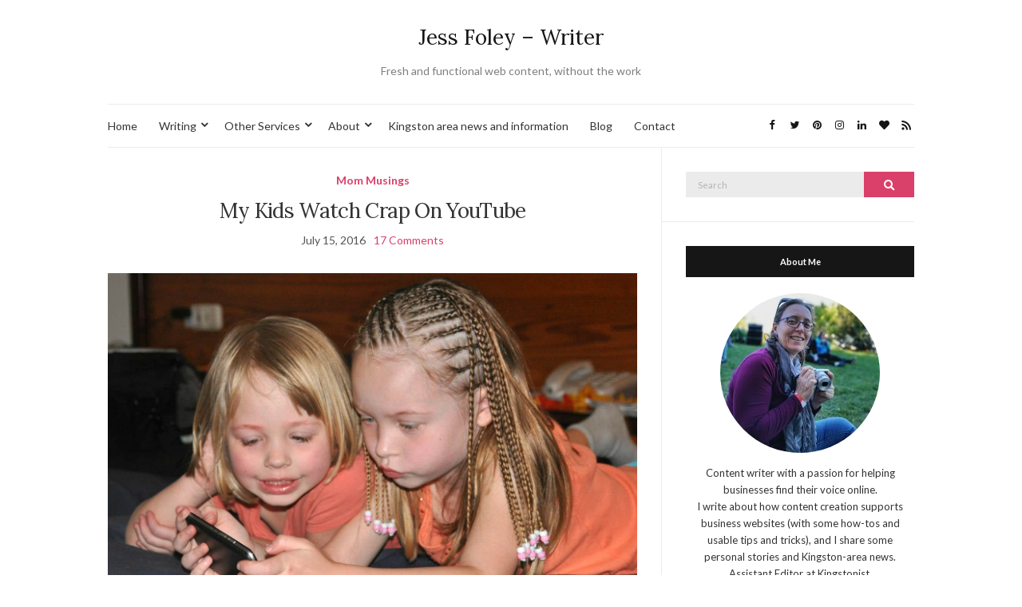

--- FILE ---
content_type: text/html; charset=UTF-8
request_url: https://www.jessicafoley.ca/mommusings/kids-watch-crap-youtube/
body_size: 107671
content:
<!doctype html><html lang=en><head><meta charset="UTF-8"><meta name="viewport" content="width=device-width, initial-scale=1"><link rel=profile href=http://gmpg.org/xfn/11><link rel=pingback href=https://www.jessicafoley.ca/xmlrpc.php><meta name='robots' content='index, follow, max-image-preview:large, max-snippet:-1, max-video-preview:-1'><title>My Kids Watch Crap On YouTube - Jess Foley - Writer</title><link rel=canonical href=https://www.jessicafoley.ca/mommusings/kids-watch-crap-youtube/ ><meta property="og:locale" content="en_US"><meta property="og:type" content="article"><meta property="og:title" content="My Kids Watch Crap On YouTube - Jess Foley - Writer"><meta property="og:description" content="Are your kids old enough to read and spell?  If they are, chances are they also watch crap on YouTube. As a blogger I&#8217;m finding I need to also know something about photography.  Someone gave me the brilliant suggestion to go to YouTube and watch videos.  What a great idea!  So I thought I&#8217;d take [&hellip;]"><meta property="og:url" content="https://www.jessicafoley.ca/mommusings/kids-watch-crap-youtube/"><meta property="og:site_name" content="Jess Foley - Writer"><meta property="article:published_time" content="2016-07-15T10:45:11+00:00"><meta property="article:modified_time" content="2016-07-18T11:32:05+00:00"><meta property="og:image" content="https://www.jessicafoley.ca/wp-content/uploads/2016/06/Dominican-Girls.jpg"><meta property="og:image:width" content="1366"><meta property="og:image:height" content="906"><meta property="og:image:type" content="image/jpeg"><meta name="author" content="Jessica Foley"><meta name="twitter:card" content="summary_large_image"><meta name="twitter:creator" content="@ModernMomsLife"><meta name="twitter:site" content="@ModernMomsLife"><meta name="twitter:label1" content="Written by"><meta name="twitter:data1" content="Jessica Foley"><meta name="twitter:label2" content="Est. reading time"><meta name="twitter:data2" content="2 minutes"> <script type=application/ld+json class=yoast-schema-graph>{"@context":"https://schema.org","@graph":[{"@type":"Article","@id":"https://www.jessicafoley.ca/mommusings/kids-watch-crap-youtube/#article","isPartOf":{"@id":"https://www.jessicafoley.ca/mommusings/kids-watch-crap-youtube/"},"author":{"name":"Jessica Foley","@id":"https://www.jessicafoley.ca/#/schema/person/fbfd4113b4a3201f31a044c942272c1c"},"headline":"My Kids Watch Crap On YouTube","datePublished":"2016-07-15T10:45:11+00:00","dateModified":"2016-07-18T11:32:05+00:00","mainEntityOfPage":{"@id":"https://www.jessicafoley.ca/mommusings/kids-watch-crap-youtube/"},"wordCount":496,"commentCount":17,"publisher":{"@id":"https://www.jessicafoley.ca/#/schema/person/fbfd4113b4a3201f31a044c942272c1c"},"image":{"@id":"https://www.jessicafoley.ca/mommusings/kids-watch-crap-youtube/#primaryimage"},"thumbnailUrl":"https://www.jessicafoley.ca/wp-content/uploads/2016/06/Dominican-Girls.jpg","articleSection":["Mom Musings"],"inLanguage":"en","potentialAction":[{"@type":"CommentAction","name":"Comment","target":["https://www.jessicafoley.ca/mommusings/kids-watch-crap-youtube/#respond"]}]},{"@type":"WebPage","@id":"https://www.jessicafoley.ca/mommusings/kids-watch-crap-youtube/","url":"https://www.jessicafoley.ca/mommusings/kids-watch-crap-youtube/","name":"My Kids Watch Crap On YouTube - Jess Foley - Writer","isPartOf":{"@id":"https://www.jessicafoley.ca/#website"},"primaryImageOfPage":{"@id":"https://www.jessicafoley.ca/mommusings/kids-watch-crap-youtube/#primaryimage"},"image":{"@id":"https://www.jessicafoley.ca/mommusings/kids-watch-crap-youtube/#primaryimage"},"thumbnailUrl":"https://www.jessicafoley.ca/wp-content/uploads/2016/06/Dominican-Girls.jpg","datePublished":"2016-07-15T10:45:11+00:00","dateModified":"2016-07-18T11:32:05+00:00","breadcrumb":{"@id":"https://www.jessicafoley.ca/mommusings/kids-watch-crap-youtube/#breadcrumb"},"inLanguage":"en","potentialAction":[{"@type":"ReadAction","target":["https://www.jessicafoley.ca/mommusings/kids-watch-crap-youtube/"]}]},{"@type":"ImageObject","inLanguage":"en","@id":"https://www.jessicafoley.ca/mommusings/kids-watch-crap-youtube/#primaryimage","url":"https://www.jessicafoley.ca/wp-content/uploads/2016/06/Dominican-Girls.jpg","contentUrl":"https://www.jessicafoley.ca/wp-content/uploads/2016/06/Dominican-Girls.jpg","width":1366,"height":906,"caption":"YouTube"},{"@type":"BreadcrumbList","@id":"https://www.jessicafoley.ca/mommusings/kids-watch-crap-youtube/#breadcrumb","itemListElement":[{"@type":"ListItem","position":1,"name":"Home","item":"https://www.jessicafoley.ca/"},{"@type":"ListItem","position":2,"name":"A Modern Mom&#8217;s Life","item":"https://www.jessicafoley.ca/a-modern-moms-life/"},{"@type":"ListItem","position":3,"name":"My Kids Watch Crap On YouTube"}]},{"@type":"WebSite","@id":"https://www.jessicafoley.ca/#website","url":"https://www.jessicafoley.ca/","name":"Jess Foley - Writer","description":"Fresh and functional web content, without the work","publisher":{"@id":"https://www.jessicafoley.ca/#/schema/person/fbfd4113b4a3201f31a044c942272c1c"},"potentialAction":[{"@type":"SearchAction","target":{"@type":"EntryPoint","urlTemplate":"https://www.jessicafoley.ca/?s={search_term_string}"},"query-input":{"@type":"PropertyValueSpecification","valueRequired":true,"valueName":"search_term_string"}}],"inLanguage":"en"},{"@type":["Person","Organization"],"@id":"https://www.jessicafoley.ca/#/schema/person/fbfd4113b4a3201f31a044c942272c1c","name":"Jessica Foley","image":{"@type":"ImageObject","inLanguage":"en","@id":"https://www.jessicafoley.ca/#/schema/person/image/","url":"https://secure.gravatar.com/avatar/501e81c795165eb862a2f49b3581d3c301f269a2621a6f7bdbd732832c919acd?s=96&d=identicon&r=g","contentUrl":"https://secure.gravatar.com/avatar/501e81c795165eb862a2f49b3581d3c301f269a2621a6f7bdbd732832c919acd?s=96&d=identicon&r=g","caption":"Jessica Foley"},"logo":{"@id":"https://www.jessicafoley.ca/#/schema/person/image/"},"sameAs":["http://www.jessicafoley.ca"]}]}</script> <link rel=dns-prefetch href=//stats.wp.com><link rel=dns-prefetch href=//v0.wordpress.com><link rel=dns-prefetch href=//widgets.wp.com><link rel=dns-prefetch href=//s0.wp.com><link rel=dns-prefetch href=//0.gravatar.com><link rel=dns-prefetch href=//1.gravatar.com><link rel=dns-prefetch href=//2.gravatar.com><link rel=alternate type=application/rss+xml title="Jess Foley - Writer &raquo; Feed" href=https://www.jessicafoley.ca/feed/ ><link rel=alternate type=application/rss+xml title="Jess Foley - Writer &raquo; Comments Feed" href=https://www.jessicafoley.ca/comments/feed/ ><link rel=alternate type=application/rss+xml title="Jess Foley - Writer &raquo; My Kids Watch Crap On YouTube Comments Feed" href=https://www.jessicafoley.ca/mommusings/kids-watch-crap-youtube/feed/ ><link rel=alternate title="oEmbed (JSON)" type=application/json+oembed href="https://www.jessicafoley.ca/wp-json/oembed/1.0/embed?url=https%3A%2F%2Fwww.jessicafoley.ca%2Fmommusings%2Fkids-watch-crap-youtube%2F"><link rel=alternate title="oEmbed (XML)" type=text/xml+oembed href="https://www.jessicafoley.ca/wp-json/oembed/1.0/embed?url=https%3A%2F%2Fwww.jessicafoley.ca%2Fmommusings%2Fkids-watch-crap-youtube%2F&#038;format=xml"><style>.lazyload,.lazyloading{max-width:100%}</style> <script src="//www.googletagmanager.com/gtag/js?id=G-08JV5ZF211"  data-cfasync=false data-wpfc-render=false async></script> <script data-cfasync=false data-wpfc-render=false>var em_version='8.11.1';var em_track_user=true;var em_no_track_reason='';var ExactMetricsDefaultLocations={"page_location":"https:\/\/www.jessicafoley.ca\/mommusings\/kids-watch-crap-youtube\/"};if(typeof ExactMetricsPrivacyGuardFilter==='function'){var ExactMetricsLocations=(typeof ExactMetricsExcludeQuery==='object')?ExactMetricsPrivacyGuardFilter(ExactMetricsExcludeQuery):ExactMetricsPrivacyGuardFilter(ExactMetricsDefaultLocations);}else{var ExactMetricsLocations=(typeof ExactMetricsExcludeQuery==='object')?ExactMetricsExcludeQuery:ExactMetricsDefaultLocations;}
var disableStrs=['ga-disable-G-08JV5ZF211',];function __gtagTrackerIsOptedOut(){for(var index=0;index<disableStrs.length;index++){if(document.cookie.indexOf(disableStrs[index]+'=true')>-1){return true;}}
return false;}
if(__gtagTrackerIsOptedOut()){for(var index=0;index<disableStrs.length;index++){window[disableStrs[index]]=true;}}
function __gtagTrackerOptout(){for(var index=0;index<disableStrs.length;index++){document.cookie=disableStrs[index]+'=true; expires=Thu, 31 Dec 2099 23:59:59 UTC; path=/';window[disableStrs[index]]=true;}}
if('undefined'===typeof gaOptout){function gaOptout(){__gtagTrackerOptout();}}
window.dataLayer=window.dataLayer||[];window.ExactMetricsDualTracker={helpers:{},trackers:{},};if(em_track_user){function __gtagDataLayer(){dataLayer.push(arguments);}
function __gtagTracker(type,name,parameters){if(!parameters){parameters={};}
if(parameters.send_to){__gtagDataLayer.apply(null,arguments);return;}
if(type==='event'){parameters.send_to=exactmetrics_frontend.v4_id;var hookName=name;if(typeof parameters['event_category']!=='undefined'){hookName=parameters['event_category']+':'+name;}
if(typeof ExactMetricsDualTracker.trackers[hookName]!=='undefined'){ExactMetricsDualTracker.trackers[hookName](parameters);}else{__gtagDataLayer('event',name,parameters);}}else{__gtagDataLayer.apply(null,arguments);}}
__gtagTracker('js',new Date());__gtagTracker('set',{'developer_id.dNDMyYj':true,});if(ExactMetricsLocations.page_location){__gtagTracker('set',ExactMetricsLocations);}
__gtagTracker('config','G-08JV5ZF211',{"forceSSL":"true"});window.gtag=__gtagTracker;(function(){var noopfn=function(){return null;};var newtracker=function(){return new Tracker();};var Tracker=function(){return null;};var p=Tracker.prototype;p.get=noopfn;p.set=noopfn;p.send=function(){var args=Array.prototype.slice.call(arguments);args.unshift('send');__gaTracker.apply(null,args);};var __gaTracker=function(){var len=arguments.length;if(len===0){return;}
var f=arguments[len-1];if(typeof f!=='object'||f===null||typeof f.hitCallback!=='function'){if('send'===arguments[0]){var hitConverted,hitObject=false,action;if('event'===arguments[1]){if('undefined'!==typeof arguments[3]){hitObject={'eventAction':arguments[3],'eventCategory':arguments[2],'eventLabel':arguments[4],'value':arguments[5]?arguments[5]:1,}}}
if('pageview'===arguments[1]){if('undefined'!==typeof arguments[2]){hitObject={'eventAction':'page_view','page_path':arguments[2],}}}
if(typeof arguments[2]==='object'){hitObject=arguments[2];}
if(typeof arguments[5]==='object'){Object.assign(hitObject,arguments[5]);}
if('undefined'!==typeof arguments[1].hitType){hitObject=arguments[1];if('pageview'===hitObject.hitType){hitObject.eventAction='page_view';}}
if(hitObject){action='timing'===arguments[1].hitType?'timing_complete':hitObject.eventAction;hitConverted=mapArgs(hitObject);__gtagTracker('event',action,hitConverted);}}
return;}
function mapArgs(args){var arg,hit={};var gaMap={'eventCategory':'event_category','eventAction':'event_action','eventLabel':'event_label','eventValue':'event_value','nonInteraction':'non_interaction','timingCategory':'event_category','timingVar':'name','timingValue':'value','timingLabel':'event_label','page':'page_path','location':'page_location','title':'page_title','referrer':'page_referrer',};for(arg in args){if(!(!args.hasOwnProperty(arg)||!gaMap.hasOwnProperty(arg))){hit[gaMap[arg]]=args[arg];}else{hit[arg]=args[arg];}}
return hit;}
try{f.hitCallback();}catch(ex){}};__gaTracker.create=newtracker;__gaTracker.getByName=newtracker;__gaTracker.getAll=function(){return[];};__gaTracker.remove=noopfn;__gaTracker.loaded=true;window['__gaTracker']=__gaTracker;})();}else{console.log("");(function(){function __gtagTracker(){return null;}
window['__gtagTracker']=__gtagTracker;window['gtag']=__gtagTracker;})();}</script> <style id=wp-img-auto-sizes-contain-inline-css>img:is([sizes=auto i],[sizes^="auto," i]){contain-intrinsic-size:3000px 1500px}</style><style id=wp-emoji-styles-inline-css>img.wp-smiley,img.emoji{display:inline !important;border:none !important;box-shadow:none !important;height:1em !important;width:1em !important;margin:0
0.07em !important;vertical-align:-0.1em !important;background:none !important;padding:0
!important}</style><style id=wp-block-library-inline-css>/*<![CDATA[*/:root{--wp-block-synced-color:#7a00df;--wp-block-synced-color--rgb:122,0,223;--wp-bound-block-color:var(--wp-block-synced-color);--wp-editor-canvas-background:#ddd;--wp-admin-theme-color:#007cba;--wp-admin-theme-color--rgb:0,124,186;--wp-admin-theme-color-darker-10:#006ba1;--wp-admin-theme-color-darker-10--rgb:0,107,160.5;--wp-admin-theme-color-darker-20:#005a87;--wp-admin-theme-color-darker-20--rgb:0,90,135;--wp-admin-border-width-focus:2px}@media (min-resolution:192dpi){:root{--wp-admin-border-width-focus:1.5px}}.wp-element-button{cursor:pointer}:root .has-very-light-gray-background-color{background-color:#eee}:root .has-very-dark-gray-background-color{background-color:#313131}:root .has-very-light-gray-color{color:#eee}:root .has-very-dark-gray-color{color:#313131}:root .has-vivid-green-cyan-to-vivid-cyan-blue-gradient-background{background:linear-gradient(135deg,#00d084,#0693e3)}:root .has-purple-crush-gradient-background{background:linear-gradient(135deg,#34e2e4,#4721fb 50%,#ab1dfe)}:root .has-hazy-dawn-gradient-background{background:linear-gradient(135deg,#faaca8,#dad0ec)}:root .has-subdued-olive-gradient-background{background:linear-gradient(135deg,#fafae1,#67a671)}:root .has-atomic-cream-gradient-background{background:linear-gradient(135deg,#fdd79a,#004a59)}:root .has-nightshade-gradient-background{background:linear-gradient(135deg,#330968,#31cdcf)}:root .has-midnight-gradient-background{background:linear-gradient(135deg,#020381,#2874fc)}:root{--wp--preset--font-size--normal:16px;--wp--preset--font-size--huge:42px}.has-regular-font-size{font-size:1em}.has-larger-font-size{font-size:2.625em}.has-normal-font-size{font-size:var(--wp--preset--font-size--normal)}.has-huge-font-size{font-size:var(--wp--preset--font-size--huge)}.has-text-align-center{text-align:center}.has-text-align-left{text-align:left}.has-text-align-right{text-align:right}.has-fit-text{white-space:nowrap!important}#end-resizable-editor-section{display:none}.aligncenter{clear:both}.items-justified-left{justify-content:flex-start}.items-justified-center{justify-content:center}.items-justified-right{justify-content:flex-end}.items-justified-space-between{justify-content:space-between}.screen-reader-text{border:0;clip-path:inset(50%);height:1px;margin:-1px;overflow:hidden;padding:0;position:absolute;width:1px;word-wrap:normal!important}.screen-reader-text:focus{background-color:#ddd;clip-path:none;color:#444;display:block;font-size:1em;height:auto;left:5px;line-height:normal;padding:15px
23px 14px;text-decoration:none;top:5px;width:auto;z-index:100000}html :where(.has-border-color){border-style:solid}html :where([style*=border-top-color]){border-top-style:solid}html :where([style*=border-right-color]){border-right-style:solid}html :where([style*=border-bottom-color]){border-bottom-style:solid}html :where([style*=border-left-color]){border-left-style:solid}html :where([style*=border-width]){border-style:solid}html :where([style*=border-top-width]){border-top-style:solid}html :where([style*=border-right-width]){border-right-style:solid}html :where([style*=border-bottom-width]){border-bottom-style:solid}html :where([style*=border-left-width]){border-left-style:solid}html :where(img[class*=wp-image-]){height:auto;max-width:100%}:where(figure){margin:0
0 1em}html :where(.is-position-sticky){--wp-admin--admin-bar--position-offset:var(--wp-admin--admin-bar--height,0px)}@media screen and (max-width:600px){html:where(.is-position-sticky){--wp-admin--admin-bar--position-offset:0px}}/*]]>*/</style><style id=wp-block-list-inline-css>ol,ul{box-sizing:border-box}:root :where(.wp-block-list.has-background){padding:1.25em 2.375em}</style><style id=wp-block-paragraph-inline-css>.is-small-text{font-size:.875em}.is-regular-text{font-size:1em}.is-large-text{font-size:2.25em}.is-larger-text{font-size:3em}.has-drop-cap:not(:focus):first-letter {float:left;font-size:8.4em;font-style:normal;font-weight:100;line-height:.68;margin:.05em .1em 0 0;text-transform:uppercase}body.rtl .has-drop-cap:not(:focus):first-letter {float:none;margin-left:.1em}p.has-drop-cap.has-background{overflow:hidden}:root :where(p.has-background){padding:1.25em 2.375em}:where(p.has-text-color:not(.has-link-color)) a{color:inherit}p.has-text-align-left[style*="writing-mode:vertical-lr"],p.has-text-align-right[style*="writing-mode:vertical-rl"]{rotate:180deg}</style><style id=global-styles-inline-css>/*<![CDATA[*/:root{--wp--preset--aspect-ratio--square:1;--wp--preset--aspect-ratio--4-3:4/3;--wp--preset--aspect-ratio--3-4:3/4;--wp--preset--aspect-ratio--3-2:3/2;--wp--preset--aspect-ratio--2-3:2/3;--wp--preset--aspect-ratio--16-9:16/9;--wp--preset--aspect-ratio--9-16:9/16;--wp--preset--color--black:#000;--wp--preset--color--cyan-bluish-gray:#abb8c3;--wp--preset--color--white:#fff;--wp--preset--color--pale-pink:#f78da7;--wp--preset--color--vivid-red:#cf2e2e;--wp--preset--color--luminous-vivid-orange:#ff6900;--wp--preset--color--luminous-vivid-amber:#fcb900;--wp--preset--color--light-green-cyan:#7bdcb5;--wp--preset--color--vivid-green-cyan:#00d084;--wp--preset--color--pale-cyan-blue:#8ed1fc;--wp--preset--color--vivid-cyan-blue:#0693e3;--wp--preset--color--vivid-purple:#9b51e0;--wp--preset--gradient--vivid-cyan-blue-to-vivid-purple:linear-gradient(135deg,rgb(6,147,227) 0%,rgb(155,81,224) 100%);--wp--preset--gradient--light-green-cyan-to-vivid-green-cyan:linear-gradient(135deg,rgb(122,220,180) 0%,rgb(0,208,130) 100%);--wp--preset--gradient--luminous-vivid-amber-to-luminous-vivid-orange:linear-gradient(135deg,rgb(252,185,0) 0%,rgb(255,105,0) 100%);--wp--preset--gradient--luminous-vivid-orange-to-vivid-red:linear-gradient(135deg,rgb(255,105,0) 0%,rgb(207,46,46) 100%);--wp--preset--gradient--very-light-gray-to-cyan-bluish-gray:linear-gradient(135deg,rgb(238,238,238) 0%,rgb(169,184,195) 100%);--wp--preset--gradient--cool-to-warm-spectrum:linear-gradient(135deg,rgb(74,234,220) 0%,rgb(151,120,209) 20%,rgb(207,42,186) 40%,rgb(238,44,130) 60%,rgb(251,105,98) 80%,rgb(254,248,76) 100%);--wp--preset--gradient--blush-light-purple:linear-gradient(135deg,rgb(255,206,236) 0%,rgb(152,150,240) 100%);--wp--preset--gradient--blush-bordeaux:linear-gradient(135deg,rgb(254,205,165) 0%,rgb(254,45,45) 50%,rgb(107,0,62) 100%);--wp--preset--gradient--luminous-dusk:linear-gradient(135deg,rgb(255,203,112) 0%,rgb(199,81,192) 50%,rgb(65,88,208) 100%);--wp--preset--gradient--pale-ocean:linear-gradient(135deg,rgb(255,245,203) 0%,rgb(182,227,212) 50%,rgb(51,167,181) 100%);--wp--preset--gradient--electric-grass:linear-gradient(135deg,rgb(202,248,128) 0%,rgb(113,206,126) 100%);--wp--preset--gradient--midnight:linear-gradient(135deg,rgb(2,3,129) 0%,rgb(40,116,252) 100%);--wp--preset--font-size--small:13px;--wp--preset--font-size--medium:20px;--wp--preset--font-size--large:36px;--wp--preset--font-size--x-large:42px;--wp--preset--spacing--20:0.44rem;--wp--preset--spacing--30:0.67rem;--wp--preset--spacing--40:1rem;--wp--preset--spacing--50:1.5rem;--wp--preset--spacing--60:2.25rem;--wp--preset--spacing--70:3.38rem;--wp--preset--spacing--80:5.06rem;--wp--preset--shadow--natural:6px 6px 9px rgba(0, 0, 0, 0.2);--wp--preset--shadow--deep:12px 12px 50px rgba(0, 0, 0, 0.4);--wp--preset--shadow--sharp:6px 6px 0px rgba(0, 0, 0, 0.2);--wp--preset--shadow--outlined:6px 6px 0px -3px rgb(255, 255, 255), 6px 6px rgb(0, 0, 0);--wp--preset--shadow--crisp:6px 6px 0px rgb(0, 0, 0)}:where(.is-layout-flex){gap:0.5em}:where(.is-layout-grid){gap:0.5em}body .is-layout-flex{display:flex}.is-layout-flex{flex-wrap:wrap;align-items:center}.is-layout-flex>:is(*,div){margin:0}body .is-layout-grid{display:grid}.is-layout-grid>:is(*,div){margin:0}:where(.wp-block-columns.is-layout-flex){gap:2em}:where(.wp-block-columns.is-layout-grid){gap:2em}:where(.wp-block-post-template.is-layout-flex){gap:1.25em}:where(.wp-block-post-template.is-layout-grid){gap:1.25em}.has-black-color{color:var(--wp--preset--color--black) !important}.has-cyan-bluish-gray-color{color:var(--wp--preset--color--cyan-bluish-gray) !important}.has-white-color{color:var(--wp--preset--color--white) !important}.has-pale-pink-color{color:var(--wp--preset--color--pale-pink) !important}.has-vivid-red-color{color:var(--wp--preset--color--vivid-red) !important}.has-luminous-vivid-orange-color{color:var(--wp--preset--color--luminous-vivid-orange) !important}.has-luminous-vivid-amber-color{color:var(--wp--preset--color--luminous-vivid-amber) !important}.has-light-green-cyan-color{color:var(--wp--preset--color--light-green-cyan) !important}.has-vivid-green-cyan-color{color:var(--wp--preset--color--vivid-green-cyan) !important}.has-pale-cyan-blue-color{color:var(--wp--preset--color--pale-cyan-blue) !important}.has-vivid-cyan-blue-color{color:var(--wp--preset--color--vivid-cyan-blue) !important}.has-vivid-purple-color{color:var(--wp--preset--color--vivid-purple) !important}.has-black-background-color{background-color:var(--wp--preset--color--black) !important}.has-cyan-bluish-gray-background-color{background-color:var(--wp--preset--color--cyan-bluish-gray) !important}.has-white-background-color{background-color:var(--wp--preset--color--white) !important}.has-pale-pink-background-color{background-color:var(--wp--preset--color--pale-pink) !important}.has-vivid-red-background-color{background-color:var(--wp--preset--color--vivid-red) !important}.has-luminous-vivid-orange-background-color{background-color:var(--wp--preset--color--luminous-vivid-orange) !important}.has-luminous-vivid-amber-background-color{background-color:var(--wp--preset--color--luminous-vivid-amber) !important}.has-light-green-cyan-background-color{background-color:var(--wp--preset--color--light-green-cyan) !important}.has-vivid-green-cyan-background-color{background-color:var(--wp--preset--color--vivid-green-cyan) !important}.has-pale-cyan-blue-background-color{background-color:var(--wp--preset--color--pale-cyan-blue) !important}.has-vivid-cyan-blue-background-color{background-color:var(--wp--preset--color--vivid-cyan-blue) !important}.has-vivid-purple-background-color{background-color:var(--wp--preset--color--vivid-purple) !important}.has-black-border-color{border-color:var(--wp--preset--color--black) !important}.has-cyan-bluish-gray-border-color{border-color:var(--wp--preset--color--cyan-bluish-gray) !important}.has-white-border-color{border-color:var(--wp--preset--color--white) !important}.has-pale-pink-border-color{border-color:var(--wp--preset--color--pale-pink) !important}.has-vivid-red-border-color{border-color:var(--wp--preset--color--vivid-red) !important}.has-luminous-vivid-orange-border-color{border-color:var(--wp--preset--color--luminous-vivid-orange) !important}.has-luminous-vivid-amber-border-color{border-color:var(--wp--preset--color--luminous-vivid-amber) !important}.has-light-green-cyan-border-color{border-color:var(--wp--preset--color--light-green-cyan) !important}.has-vivid-green-cyan-border-color{border-color:var(--wp--preset--color--vivid-green-cyan) !important}.has-pale-cyan-blue-border-color{border-color:var(--wp--preset--color--pale-cyan-blue) !important}.has-vivid-cyan-blue-border-color{border-color:var(--wp--preset--color--vivid-cyan-blue) !important}.has-vivid-purple-border-color{border-color:var(--wp--preset--color--vivid-purple) !important}.has-vivid-cyan-blue-to-vivid-purple-gradient-background{background:var(--wp--preset--gradient--vivid-cyan-blue-to-vivid-purple) !important}.has-light-green-cyan-to-vivid-green-cyan-gradient-background{background:var(--wp--preset--gradient--light-green-cyan-to-vivid-green-cyan) !important}.has-luminous-vivid-amber-to-luminous-vivid-orange-gradient-background{background:var(--wp--preset--gradient--luminous-vivid-amber-to-luminous-vivid-orange) !important}.has-luminous-vivid-orange-to-vivid-red-gradient-background{background:var(--wp--preset--gradient--luminous-vivid-orange-to-vivid-red) !important}.has-very-light-gray-to-cyan-bluish-gray-gradient-background{background:var(--wp--preset--gradient--very-light-gray-to-cyan-bluish-gray) !important}.has-cool-to-warm-spectrum-gradient-background{background:var(--wp--preset--gradient--cool-to-warm-spectrum) !important}.has-blush-light-purple-gradient-background{background:var(--wp--preset--gradient--blush-light-purple) !important}.has-blush-bordeaux-gradient-background{background:var(--wp--preset--gradient--blush-bordeaux) !important}.has-luminous-dusk-gradient-background{background:var(--wp--preset--gradient--luminous-dusk) !important}.has-pale-ocean-gradient-background{background:var(--wp--preset--gradient--pale-ocean) !important}.has-electric-grass-gradient-background{background:var(--wp--preset--gradient--electric-grass) !important}.has-midnight-gradient-background{background:var(--wp--preset--gradient--midnight) !important}.has-small-font-size{font-size:var(--wp--preset--font-size--small) !important}.has-medium-font-size{font-size:var(--wp--preset--font-size--medium) !important}.has-large-font-size{font-size:var(--wp--preset--font-size--large) !important}.has-x-large-font-size{font-size:var(--wp--preset--font-size--x-large) !important}/*]]>*/</style><style id=classic-theme-styles-inline-css>/*! This file is auto-generated */
.wp-block-button__link{color:#fff;background-color:#32373c;border-radius:9999px;box-shadow:none;text-decoration:none;padding:calc(.667em + 2px) calc(1.333em + 2px);font-size:1.125em}.wp-block-file__button{background:#32373c;color:#fff;text-decoration:none}</style><link rel=preload as=style onload="this.rel='stylesheet'" id=olsen-light-google-font-css href='https://fonts.googleapis.com/css?family=Lora%3A400%2C700%2C400italic%2C700italic%7CLato%3A400%2C400italic%2C700%2C700italic&#038;display=swap&#038;ver=a6539442bceb9cae8a279bff6b6b9b31' type=text/css media=all><link rel=stylesheet href=https://www.jessicafoley.ca/wp-content/cache/minify/cc8db.css?x70545 media=all><link rel=stylesheet id=wp-add-custom-css-css href='https://www.jessicafoley.ca?display_custom_css=css&#038;ver=a6539442bceb9cae8a279bff6b6b9b31' type=text/css media=all><link rel=stylesheet href=https://www.jessicafoley.ca/wp-content/cache/minify/52bb6.css?x70545 media=all> <script data-cfasync=false data-wpfc-render=false id=exactmetrics-frontend-script-js-extra>var exactmetrics_frontend={"js_events_tracking":"true","download_extensions":"zip,mp3,mpeg,pdf,docx,pptx,xlsx,rar","inbound_paths":"[{\"path\":\"\\\/go\\\/\",\"label\":\"affiliate\"},{\"path\":\"\\\/recommend\\\/\",\"label\":\"affiliate\"}]","home_url":"https:\/\/www.jessicafoley.ca","hash_tracking":"false","v4_id":"G-08JV5ZF211"};</script> <link rel=https://api.w.org/ href=https://www.jessicafoley.ca/wp-json/ ><link rel=alternate title=JSON type=application/json href=https://www.jessicafoley.ca/wp-json/wp/v2/posts/425><link rel=EditURI type=application/rsd+xml title=RSD href=https://www.jessicafoley.ca/xmlrpc.php?rsd><link rel=shortlink href=https://wp.me/p7pTRP-6R><style>img#wpstats{display:none}</style> <script>document.documentElement.className=document.documentElement.className.replace('no-js','js');</script> <style>/*<![CDATA[*/.no-js
img.lazyload{display:none}figure.wp-block-image
img.lazyloading{min-width:150px}.lazyload,.lazyloading{--smush-placeholder-width:100px;--smush-placeholder-aspect-ratio:1/1;width:var(--smush-image-width, var(--smush-placeholder-width)) !important;aspect-ratio:var(--smush-image-aspect-ratio, var(--smush-placeholder-aspect-ratio)) !important}.lazyload,.lazyloading{opacity:0}.lazyloaded{opacity:1;transition:opacity 400ms;transition-delay:0ms}/*]]>*/</style><style>.site-logo
img{padding-top:-5px;padding-bottom:-10px}</style><link rel=icon href=https://www.jessicafoley.ca/wp-content/uploads/2024/02/cropped-JF-Logo-smaller-32x32.png?x70545 sizes=32x32><link rel=icon href=https://www.jessicafoley.ca/wp-content/uploads/2024/02/cropped-JF-Logo-smaller-192x192.png?x70545 sizes=192x192><link rel=apple-touch-icon href=https://www.jessicafoley.ca/wp-content/uploads/2024/02/cropped-JF-Logo-smaller-180x180.png?x70545><meta name="msapplication-TileImage" content="https://www.jessicafoley.ca/wp-content/uploads/2024/02/cropped-JF-Logo-smaller-270x270.png"><style id=wp-custom-css>a:hover, a:focus,
.navigation > li > a:hover,
.navigation > li.sfHover > a,
.navigation > li.sfHover > a:active,
.slick-slider button,
.entry-title a:hover,
.entry-meta a,
.entry-utils .socials a:hover,.read-more{color:#d9406a	}.read-more:hover{border-color:#d9406a}.btn,.comment-reply-link,input[type="button"],input[type="submit"],input[type="reset"],button{background:#d9406a}</style></head><body class="wp-singular post-template-default single single-post postid-425 single-format-standard wp-theme-olsen-light" itemscope=itemscope itemtype=http://schema.org/WebPage><div><a class="skip-link sr-only sr-only-focusable" href=#site-content>Skip to the content</a></div><div id=page><div class=container><div class=row><div class=col-12><header id=masthead class="site-header group" role=banner itemscope=itemscope itemtype=http://schema.org/Organization><div class=site-logo><div itemprop=name> <a itemprop=url href=https://www.jessicafoley.ca> Jess Foley &#8211; Writer	</a></div><p class=tagline>Fresh and functional web content, without the work</p></div><div class=site-bar><nav class=nav role=navigation itemscope=itemscope itemtype=http://schema.org/SiteNavigationElement><ul id=menu-top class=navigation><li id=menu-item-66 class="menu-item menu-item-type-custom menu-item-object-custom menu-item-66"><a href=http://jessicafoley.ca>Home</a></li> <li id=menu-item-13696 class="menu-item menu-item-type-post_type menu-item-object-page menu-item-has-children menu-item-13696"><a href=https://www.jessicafoley.ca/work-with-me/writer-for-hire/ >Writing</a><ul class=sub-menu> <li id=menu-item-13765 class="menu-item menu-item-type-post_type menu-item-object-page menu-item-13765"><a href=https://www.jessicafoley.ca/work-with-me/writer-for-hire/ >Writer for Hire</a></li> <li id=menu-item-19252 class="menu-item menu-item-type-taxonomy menu-item-object-category menu-item-19252"><a href=https://www.jessicafoley.ca/category/contentwriting/ >Tips for great content</a></li> <li id=menu-item-13839 class="menu-item menu-item-type-custom menu-item-object-custom menu-item-13839"><a href="https://docs.google.com/document/d/1fLtYfAJ-rv4qU38JJw6wvhD0RoZ3K9V18U6ccPqQIT0/edit?usp=sharing">Content Writer Portfolio</a></li></ul> </li> <li id=menu-item-376 class="menu-item menu-item-type-post_type menu-item-object-page menu-item-has-children menu-item-376"><a href=https://www.jessicafoley.ca/work-with-me/ >Other Services</a><ul class=sub-menu> <li id=menu-item-13767 class="menu-item menu-item-type-post_type menu-item-object-page menu-item-13767"><a href=https://www.jessicafoley.ca/work-with-me/ >Let&#8217;s Collaborate</a></li></ul> </li> <li id=menu-item-27 class="menu-item menu-item-type-post_type menu-item-object-page menu-item-has-children menu-item-27"><a href=https://www.jessicafoley.ca/about-jessica-foley/ >About</a><ul class=sub-menu> <li id=menu-item-16510 class="menu-item menu-item-type-post_type menu-item-object-page menu-item-16510"><a href=https://www.jessicafoley.ca/about-jessica-foley/ >The Woman Behind the Words: Jessica Foley</a></li> <li id=menu-item-15641 class="menu-item menu-item-type-post_type menu-item-object-page menu-item-15641"><a href=https://www.jessicafoley.ca/about-jessica-foley/find-me-around-the-web-important-links/ >Find me around the web – Important Links</a></li></ul> </li> <li id=menu-item-20882 class="menu-item menu-item-type-taxonomy menu-item-object-category menu-item-20882"><a href=https://www.jessicafoley.ca/category/kingston/ >Kingston area news and information</a></li> <li id=menu-item-4971 class="menu-item menu-item-type-post_type menu-item-object-page current_page_parent menu-item-4971"><a href=https://www.jessicafoley.ca/a-modern-moms-life/ >Blog</a></li> <li id=menu-item-31 class="menu-item menu-item-type-post_type menu-item-object-page menu-item-31"><a href=https://www.jessicafoley.ca/contact/ >Contact</a></li></ul> <a class=mobile-nav-trigger href=#mobilemenu><i class="olsen-icons olsen-icons-bars"></i> Menu</a></nav><div id=mobilemenu></div><div class="site-tools "><ul class=socials> <li><a href=http://facebook.com/jessfoleywriter target=_blank rel=noopener><i class="olsen-icons olsen-icons-facebook"></i></a></li><li><a href=http://twitter.com/modernmomslife target=_blank rel=noopener><i class="olsen-icons olsen-icons-twitter"></i></a></li><li><a href=http://www.pinterest.com/jessfoleywriter target=_blank rel=noopener><i class="olsen-icons olsen-icons-pinterest"></i></a></li><li><a href=http://www.instagram.com/jessfoleywriter target=_blank rel=noopener><i class="olsen-icons olsen-icons-instagram"></i></a></li><li><a href=https://www.linkedin.com/in/jessfoleywriter target=_blank rel=noopener><i class="olsen-icons olsen-icons-linkedin"></i></a></li><li><a href=https://www.bloglovin.com/people/jessicafoley3-13803545 target=_blank rel=noopener><i class="olsen-icons olsen-icons-heart"></i></a></li>		<li><a href=https://www.jessicafoley.ca/feed/ target=_blank rel=noopener><i class="olsen-icons olsen-icons-rss"></i></a></li></ul></div></div></header><div id=site-content><div class=row><div class="col-lg-8 col-12"><main id=content role=main itemprop=mainContentOfPage itemscope=itemscope itemtype=http://schema.org/Blog><div class=row><div class=col-12><article id=entry-425 class="entry post-425 post type-post status-publish format-standard has-post-thumbnail hentry category-mommusings" itemscope=itemscope itemtype=http://schema.org/BlogPosting itemprop=blogPost><div class="entry-meta entry-meta-top"><p class=entry-categories> <a href=https://www.jessicafoley.ca/category/mommusings/ rel="category tag">Mom Musings</a></p></div><h1 class="entry-title" itemprop="headline"> My Kids Watch Crap On YouTube</h1><div class="entry-meta entry-meta-bottom"> <time class=entry-date itemprop=datePublished datetime=2016-07-15T06:45:11-04:00>July 15, 2016</time><a href=https://www.jessicafoley.ca/mommusings/kids-watch-crap-youtube/#comments class="entry-comments-no ">17 Comments</a></div><div class=entry-featured> <a class=ci-lightbox href=https://www.jessicafoley.ca/wp-content/uploads/2016/06/Dominican-Girls.jpg?x70545> <img width=710 height=471 src=https://www.jessicafoley.ca/wp-content/uploads/2016/06/Dominican-Girls.jpg?x70545 class="attachment-post-thumbnail size-post-thumbnail wp-post-image" alt=YouTube itemprop=image decoding=async fetchpriority=high data-attachment-id=695 data-permalink=https://www.jessicafoley.ca/mommusings/kids-watch-crap-youtube/attachment/dominican-girls/ data-orig-file=https://www.jessicafoley.ca/wp-content/uploads/2016/06/Dominican-Girls.jpg data-orig-size=1366,906 data-comments-opened=1 data-image-meta={&quot;aperture&quot;:&quot;0&quot;,&quot;credit&quot;:&quot;&quot;,&quot;camera&quot;:&quot;&quot;,&quot;caption&quot;:&quot;&quot;,&quot;created_timestamp&quot;:&quot;0&quot;,&quot;copyright&quot;:&quot;&quot;,&quot;focal_length&quot;:&quot;0&quot;,&quot;iso&quot;:&quot;0&quot;,&quot;shutter_speed&quot;:&quot;0&quot;,&quot;title&quot;:&quot;&quot;,&quot;orientation&quot;:&quot;0&quot;} data-image-title="Dominican Girls" data-image-description data-image-caption data-medium-file=https://www.jessicafoley.ca/wp-content/uploads/2016/06/Dominican-Girls.jpg data-large-file=https://www.jessicafoley.ca/wp-content/uploads/2016/06/Dominican-Girls.jpg>		</a></div><div class=entry-content itemprop=text><p>Are your kids old enough to read and spell?  If they are, chances are they also watch crap on YouTube.</p><p>As a blogger I&#8217;m finding I need to also know something about <a href=http://www.jessicafoley.ca/photography/ target=_blank>photography</a>.  Someone gave me the brilliant suggestion to go to YouTube and watch videos.  What a great idea!  So I thought I&#8217;d take some time and do that.</p><p>Over I go to YouTube only to be accosted with every video of people unwrapping Kinder (or PlayDoh) Eggs, opening packages of toys, or doing doll makeovers.  Oh, and makeup tutorials (because every 8 year old wants to look exactly like Draculaura), babies that drink and then pee into a diaper that reveals a charm, or &#8220;Babies Eat Play Doh and Poop Surprise Bags.&#8221;  What does that even mean??</p><p>I figure my kids get on the actual computer 2 hours total a week &#8211; and that&#8217;s between both the girls.  I let them watch &#8220;videos&#8221; on the evening when my husband is not home.  Usually only Emma watches and often only for 30 minutes while I put Rose to bed.  The thing about Emma is she is now 7 and is resourceful enough to try to spell things, or find a book with the words in it that she wants.  Usually this is good.  Means there&#8217;s less &#8220;MOM!&#8221; and more quiet time.  But it also means she can find obscure weird things to watch.</p><p><a href=http://www.jessicafoley.ca/wp-content/uploads/2016/06/Girl-and-Bear.jpg?x70545 data-lightbox=gal[425]><img decoding=async data-attachment-id=698 data-permalink=https://www.jessicafoley.ca/mommusings/kids-watch-crap-youtube/attachment/girl-and-bear/ data-orig-file=https://www.jessicafoley.ca/wp-content/uploads/2016/06/Girl-and-Bear.jpg data-orig-size=225,225 data-comments-opened=1 data-image-meta={&quot;aperture&quot;:&quot;0&quot;,&quot;credit&quot;:&quot;&quot;,&quot;camera&quot;:&quot;&quot;,&quot;caption&quot;:&quot;&quot;,&quot;created_timestamp&quot;:&quot;0&quot;,&quot;copyright&quot;:&quot;&quot;,&quot;focal_length&quot;:&quot;0&quot;,&quot;iso&quot;:&quot;0&quot;,&quot;shutter_speed&quot;:&quot;0&quot;,&quot;title&quot;:&quot;&quot;,&quot;orientation&quot;:&quot;0&quot;} data-image-title="Girl and Bear" data-image-description data-image-caption data-medium-file=https://www.jessicafoley.ca/wp-content/uploads/2016/06/Girl-and-Bear.jpg data-large-file=https://www.jessicafoley.ca/wp-content/uploads/2016/06/Girl-and-Bear.jpg class="size-full wp-image-698 alignright lazyload" data-src=http://www.jessicafoley.ca/wp-content/uploads/2016/06/Girl-and-Bear.jpg?x70545 alt=YouTube width=225 height=225 src="[data-uri]" style="--smush-placeholder-width: 225px; --smush-placeholder-aspect-ratio: 225/225;"></a>When the girls were a bit younger they watched some cartoon with a girl and a bear.  The weird thing there is that it was all in Russian (I think.)  And they would watch episode after episode.  They loved it!  The suggestions YouTube provides after you&#8217;ve watched something can be quite interesting as well.  Emma has now figured out you don&#8217;t have to do one of those, you can pick something else to watch next.</p><p>The thing now that I don&#8217;t really enjoy them watching is games.  It&#8217;s hard to explain but someone will upload what they played in a princess game of some sort so you literally watch someone else&#8217;s game progress.  You get no input, it&#8217;s like a moving screenshot and so boring.  It&#8217;s mind numbing to me, how is this interesting to them?</p><p>For me, YouTube is where you go to find a music video of interest, or watch a tutorial on something.  For them it&#8217;s just another source of entertainment.  I try to limit their time-wasting on the computer (or phone or other devices) but sometimes it&#8217;s nice to read while they&#8217;re entertained by something.  At least I can see over their shoulders what they&#8217;re watching.  And if I leave them for a bit I can always visit YouTube later and I&#8217;ll know what they saw.  Too bad I never get to see suggestions for myself based on my choices &#8211; guess that&#8217;s mom life for ya!</p><p>~Jess</p><p>&nbsp;</p><div align=center><a title="Petite Pudding" href=http://petitepudding.com rel=nofollow><img decoding=async style="border: none;" data-src=http://i1262.photobucket.com/albums/ii606/Petite_Pudding/f9ffd895-60fb-4e86-90e2-75a9ddfa5a06_zps2dsf2uuk.jpg alt="Petite Pudding" src="[data-uri]" class=lazyload></a></div><div align=center><a title="Pink Pear Bear" href=http://pinkpearbear.com rel=nofollow><img decoding=async style="border: none;" data-src="http://pinkpearbear.com/wp-content/uploads/2016/03/Big-Pink-Link-Badge-Resized.jpg?w=255" alt="Pink Pear Bear" src="[data-uri]" class=lazyload></a></div><div class='sharedaddy sd-block sd-like jetpack-likes-widget-wrapper jetpack-likes-widget-unloaded' id=like-post-wrapper-109607309-425-696a7ab241d22 data-src='https://widgets.wp.com/likes/?ver=15.4#blog_id=109607309&amp;post_id=425&amp;origin=www.jessicafoley.ca&amp;obj_id=109607309-425-696a7ab241d22' data-name=like-post-frame-109607309-425-696a7ab241d22 data-title='Like or Reblog'><h3 class="sd-title">Like this:</h3><div class='likes-widget-placeholder post-likes-widget-placeholder' style='height: 55px;'><span class=button><span>Like</span></span> <span class=loading>Loading...</span></div><span class=sd-text-color></span><a class=sd-link-color></a></div></div><div class=entry-tags></div><div class="entry-utils group"><ul class=socials> <li><a href="https://www.facebook.com/sharer.php?u=https://www.jessicafoley.ca/mommusings/kids-watch-crap-youtube/" target=_blank rel=noopener class=social-icon><i class="olsen-icons olsen-icons-facebook"></i></a></li> <li><a href="https://twitter.com/share?url=https://www.jessicafoley.ca/mommusings/kids-watch-crap-youtube/" target=_blank rel=noopener class=social-icon><i class="olsen-icons olsen-icons-twitter"></i></a></li> <li><a href="https://www.linkedin.com/shareArticle?mini=true&#038;url=https%3A%2F%2Fwww.jessicafoley.ca%2Fmommusings%2Fkids-watch-crap-youtube%2F" target=_blank rel=noopener class=social-icon><i class="olsen-icons olsen-icons-linkedin"></i></a></li> <li><a href="https://pinterest.com/pin/create/bookmarklet/?url=https://www.jessicafoley.ca/mommusings/kids-watch-crap-youtube/&#038;description=My%20Kids%20Watch%20Crap%20On%20YouTube&#038;media=https://www.jessicafoley.ca/wp-content/uploads/2016/06/Dominican-Girls.jpg" target=_blank rel=noopener class=social-icon><i class="olsen-icons olsen-icons-pinterest"></i></a></li></ul></div><div id=paging class=group> <a href=https://www.jessicafoley.ca/travel/kingstontravel/silly-yum-kick-push-festival/ class="paging-standard paging-older">Previous Post</a> <a href=https://www.jessicafoley.ca/reviews/bookreviews/no-god-in-tannam/ class="paging-standard paging-newer">Next Post</a></div><div class=entry-related><h4>You may also like</h4><div class=row><div class="col-md-4 col-12"><article class="entry post-16417 post type-post status-publish format-standard has-post-thumbnail hentry category-mommusings tag-ask-for-what-you-want tag-be-yourself tag-body-neutrality tag-body-positivity tag-eco-consciousness tag-eco-friendly-choices tag-feel-better tag-have-fun tag-healthy-habits tag-intuitive-eating tag-mindfulness tag-new-years-resolutions tag-new-you tag-resolutions tag-set-goals tag-speak-up tag-sustainable-living"><div class=entry-meta> <time class=entry-date datetime=2022-01-11T16:46:37-05:00>January 11, 2022</time></div><div class=entry-featured> <a href=https://www.jessicafoley.ca/mommusings/5-easy-ways-to-feel-better-this-year/ > <img width=720 height=471 data-src=https://www.jessicafoley.ca/wp-content/uploads/2022/01/pexels-photo-288394-720x471.jpeg?x70545 class="attachment-post-thumbnail size-post-thumbnail wp-post-image lazyload" alt="graphing paper with text" decoding=async data-attachment-id=16421 data-permalink=https://www.jessicafoley.ca/mommusings/5-easy-ways-to-feel-better-this-year/attachment/pexels-photo-288394/ data-orig-file=https://www.jessicafoley.ca/wp-content/uploads/2022/01/pexels-photo-288394.jpeg data-orig-size=1880,1253 data-comments-opened=1 data-image-meta="{&quot;aperture&quot;:&quot;0&quot;,&quot;credit&quot;:&quot;&quot;,&quot;camera&quot;:&quot;&quot;,&quot;caption&quot;:&quot;Photo by freestocks.org on &lt;a href=\&quot;https://www.pexels.com/photo/graphing-paper-with-text-288394/\&quot; rel=\&quot;nofollow\&quot;&gt;Pexels.com&lt;/a&gt;&quot;,&quot;created_timestamp&quot;:&quot;0&quot;,&quot;copyright&quot;:&quot;&quot;,&quot;focal_length&quot;:&quot;0&quot;,&quot;iso&quot;:&quot;0&quot;,&quot;shutter_speed&quot;:&quot;0&quot;,&quot;title&quot;:&quot;graphing paper with text&quot;,&quot;orientation&quot;:&quot;0&quot;}" data-image-title=pexels-photo-288394 data-image-description data-image-caption="&lt;p&gt;Photo by freestocks.org on &lt;a href=&quot;https://www.pexels.com/photo/graphing-paper-with-text-288394/&quot; rel=&quot;nofollow&quot;&gt;Pexels.com&lt;/a&gt;&lt;/p&gt; " data-medium-file=https://www.jessicafoley.ca/wp-content/uploads/2022/01/pexels-photo-288394-300x200.jpeg data-large-file=https://www.jessicafoley.ca/wp-content/uploads/2022/01/pexels-photo-288394-1024x682.jpeg src="[data-uri]" style="--smush-placeholder-width: 720px; --smush-placeholder-aspect-ratio: 720/471;">		</a></div><h4 class="entry-title"><a href=https://www.jessicafoley.ca/mommusings/5-easy-ways-to-feel-better-this-year/ >5 easy ways to feel better this year</a></h4></article></div><div class="col-md-4 col-12"><article class="entry post-4841 post type-post status-publish format-standard has-post-thumbnail hentry category-mommusings tag-daughters tag-emma tag-growing-up tag-kids tag-learning tag-mom-life tag-readers tag-reading tag-rose"><div class=entry-meta> <time class=entry-date datetime=2017-03-20T06:50:02-04:00>March 20, 2017</time></div><div class=entry-featured> <a href=https://www.jessicafoley.ca/mommusings/tips-to-help-emergent-readers/ > <img width=560 height=315 data-src=https://www.jessicafoley.ca/wp-content/uploads/2017/03/Emergent-Readers-Post.png?x70545 class="attachment-post-thumbnail size-post-thumbnail wp-post-image lazyload" alt="emergent readers" decoding=async data-srcset="https://www.jessicafoley.ca/wp-content/uploads/2017/03/Emergent-Readers-Post.png 560w, https://www.jessicafoley.ca/wp-content/uploads/2017/03/Emergent-Readers-Post-300x169.png 300w" data-sizes="(max-width: 560px) 100vw, 560px" data-attachment-id=4884 data-permalink=https://www.jessicafoley.ca/mommusings/tips-to-help-emergent-readers/attachment/emergent-readers-post/ data-orig-file=https://www.jessicafoley.ca/wp-content/uploads/2017/03/Emergent-Readers-Post.png data-orig-size=560,315 data-comments-opened=1 data-image-meta={&quot;aperture&quot;:&quot;0&quot;,&quot;credit&quot;:&quot;&quot;,&quot;camera&quot;:&quot;&quot;,&quot;caption&quot;:&quot;&quot;,&quot;created_timestamp&quot;:&quot;0&quot;,&quot;copyright&quot;:&quot;&quot;,&quot;focal_length&quot;:&quot;0&quot;,&quot;iso&quot;:&quot;0&quot;,&quot;shutter_speed&quot;:&quot;0&quot;,&quot;title&quot;:&quot;&quot;,&quot;orientation&quot;:&quot;0&quot;} data-image-title="Emergent Readers Post" data-image-description data-image-caption data-medium-file=https://www.jessicafoley.ca/wp-content/uploads/2017/03/Emergent-Readers-Post-300x169.png data-large-file=https://www.jessicafoley.ca/wp-content/uploads/2017/03/Emergent-Readers-Post.png src="[data-uri]" style="--smush-placeholder-width: 560px; --smush-placeholder-aspect-ratio: 560/315;">		</a></div><h4 class="entry-title"><a href=https://www.jessicafoley.ca/mommusings/tips-to-help-emergent-readers/ >Easy Tips To Help Your Emergent Readers</a></h4></article></div><div class="col-md-4 col-12"><article class="entry post-7517 post type-post status-publish format-standard has-post-thumbnail hentry category-blogging category-mommusings tag-blogger tag-blogging tag-busy-life tag-real-life tag-schedule tag-support tag-technology"><div class=entry-meta> <time class=entry-date datetime=2018-06-11T06:38:30-04:00>June 11, 2018</time></div><div class=entry-featured> <a href=https://www.jessicafoley.ca/blogging/find-time-for-blogging/ > <img width=560 height=315 data-src=https://www.jessicafoley.ca/wp-content/uploads/2018/06/Find-Time-For-Blogging.png?x70545 class="attachment-post-thumbnail size-post-thumbnail wp-post-image lazyload" alt="How To Find Time For Blogging In Your Busy Life" decoding=async data-srcset="https://www.jessicafoley.ca/wp-content/uploads/2018/06/Find-Time-For-Blogging.png 560w, https://www.jessicafoley.ca/wp-content/uploads/2018/06/Find-Time-For-Blogging-300x169.png 300w" data-sizes="(max-width: 560px) 100vw, 560px" data-attachment-id=7574 data-permalink=https://www.jessicafoley.ca/blogging/find-time-for-blogging/attachment/find-time-for-blogging-2/ data-orig-file=https://www.jessicafoley.ca/wp-content/uploads/2018/06/Find-Time-For-Blogging.png data-orig-size=560,315 data-comments-opened=1 data-image-meta={&quot;aperture&quot;:&quot;0&quot;,&quot;credit&quot;:&quot;&quot;,&quot;camera&quot;:&quot;&quot;,&quot;caption&quot;:&quot;&quot;,&quot;created_timestamp&quot;:&quot;0&quot;,&quot;copyright&quot;:&quot;&quot;,&quot;focal_length&quot;:&quot;0&quot;,&quot;iso&quot;:&quot;0&quot;,&quot;shutter_speed&quot;:&quot;0&quot;,&quot;title&quot;:&quot;&quot;,&quot;orientation&quot;:&quot;0&quot;} data-image-title="Find Time For Blogging" data-image-description data-image-caption data-medium-file=https://www.jessicafoley.ca/wp-content/uploads/2018/06/Find-Time-For-Blogging-300x169.png data-large-file=https://www.jessicafoley.ca/wp-content/uploads/2018/06/Find-Time-For-Blogging.png src="[data-uri]" style="--smush-placeholder-width: 560px; --smush-placeholder-aspect-ratio: 560/315;">		</a></div><h4 class="entry-title"><a href=https://www.jessicafoley.ca/blogging/find-time-for-blogging/ >How to Find Time for Blogging In Your Busy Life</a></h4></article></div></div></div><div id=comments><div class="post-comments group"><h3>17 Comments</h3><ol id=comment-list> <li id=comment-369 class="comment even thread-even depth-1 parent"><article id=div-comment-369 class=comment-body><footer class=comment-meta><div class="comment-author vcard"> <img alt data-src='https://secure.gravatar.com/avatar/e270d5e180b3b5db06e9df3f0797adf5ac736e6b6ba902bc472cfba6f59af617?s=64&#038;d=identicon&#038;r=g' data-srcset='https://secure.gravatar.com/avatar/e270d5e180b3b5db06e9df3f0797adf5ac736e6b6ba902bc472cfba6f59af617?s=128&#038;d=identicon&#038;r=g 2x' class='avatar avatar-64 photo lazyload' height=64 width=64 decoding=async src='[data-uri]' style='--smush-placeholder-width: 64px; --smush-placeholder-aspect-ratio: 64/64;'>		<b class=fn><a href=http://www.moderatemum.co.uk class=url rel="ugc external nofollow">Charlene</a></b> <span class=says>says:</span></div><div class=comment-metadata> <a href=https://www.jessicafoley.ca/mommusings/kids-watch-crap-youtube/#comment-369><time datetime=2016-07-18T11:56:25-04:00>July 18, 2016 at 11:56 am</time></a></div></footer><div class=comment-content><p>I use Youtube so find my son clips of the shows he&#8217;s liked and he&#8217;s just caught on that it&#8217;s an interactive thing and will press the little boxes and become delighted when they come alive. I do like this ability to select what you really want to see. As a child we had four television channels and I would just select the best from a bad bunch to watch (I know I could have turned it off but strangely I didn&#8217;t think it was an option). It&#8217;s also good that it your child expresses an interest in something you have loads of interesting information about it at your finger tips. My son&#8217;s dad thinks we should invest in a tablet for him but I think I&#8217;ll hold out with that one.</p></div><div class=reply><a rel=nofollow class=comment-reply-link href=#comment-369 data-commentid=369 data-postid=425 data-belowelement=div-comment-369 data-respondelement=respond data-replyto="Reply to Charlene" aria-label="Reply to Charlene">Reply</a></div></article><ol class=children> <li id=comment-379 class="comment byuser comment-author-modern-mom bypostauthor odd alt depth-2"><article id=div-comment-379 class=comment-body><footer class=comment-meta><div class="comment-author vcard"> <img alt data-src='https://secure.gravatar.com/avatar/501e81c795165eb862a2f49b3581d3c301f269a2621a6f7bdbd732832c919acd?s=64&#038;d=identicon&#038;r=g' data-srcset='https://secure.gravatar.com/avatar/501e81c795165eb862a2f49b3581d3c301f269a2621a6f7bdbd732832c919acd?s=128&#038;d=identicon&#038;r=g 2x' class='avatar avatar-64 photo lazyload' height=64 width=64 decoding=async src='[data-uri]' style='--smush-placeholder-width: 64px; --smush-placeholder-aspect-ratio: 64/64;'>		<b class=fn><a href=http://www.jessicafoley.ca class=url rel=ugc>Jessica Foley</a></b> <span class=says>says:</span></div><div class=comment-metadata> <a href=https://www.jessicafoley.ca/mommusings/kids-watch-crap-youtube/#comment-379><time datetime=2016-07-18T20:48:11-04:00>July 18, 2016 at 8:48 pm</time></a></div></footer><div class=comment-content><p>Isn&#8217;t it cute when they finally figure out then can choose the next video?  There&#8217;s so much to choose from on youtube that there is definitely a learning potential!  Thanks so much for leaving a comment &#8211; I really appreciate it!<br> ~Jess</p></div><div class=reply><a rel=nofollow class=comment-reply-link href=#comment-379 data-commentid=379 data-postid=425 data-belowelement=div-comment-379 data-respondelement=respond data-replyto="Reply to Jessica Foley" aria-label="Reply to Jessica Foley">Reply</a></div></article> </li></ol> </li> <li id=comment-371 class="comment even thread-odd thread-alt depth-1 parent"><article id=div-comment-371 class=comment-body><footer class=comment-meta><div class="comment-author vcard"> <img alt data-src='https://secure.gravatar.com/avatar/2ea0937e3c8afae31c2d0d76636535ed4a014fd7975af518b947be3ee370b785?s=64&#038;d=identicon&#038;r=g' data-srcset='https://secure.gravatar.com/avatar/2ea0937e3c8afae31c2d0d76636535ed4a014fd7975af518b947be3ee370b785?s=128&#038;d=identicon&#038;r=g 2x' class='avatar avatar-64 photo lazyload' height=64 width=64 decoding=async src='[data-uri]' style='--smush-placeholder-width: 64px; --smush-placeholder-aspect-ratio: 64/64;'>		<b class=fn><a href=http://happygomummy.co.uk class=url rel="ugc external nofollow">charlotte</a></b> <span class=says>says:</span></div><div class=comment-metadata> <a href=https://www.jessicafoley.ca/mommusings/kids-watch-crap-youtube/#comment-371><time datetime=2016-07-18T12:45:54-04:00>July 18, 2016 at 12:45 pm</time></a></div></footer><div class=comment-content><p>We use youtube a lot in our house, the kids enjoy watching old programmes me and hubby used to watch like the singing kettle. They also love to watch the disney parades and theatre shows  #bigpinklink</p></div><div class=reply><a rel=nofollow class=comment-reply-link href=#comment-371 data-commentid=371 data-postid=425 data-belowelement=div-comment-371 data-respondelement=respond data-replyto="Reply to charlotte" aria-label="Reply to charlotte">Reply</a></div></article><ol class=children> <li id=comment-380 class="comment byuser comment-author-modern-mom bypostauthor odd alt depth-2"><article id=div-comment-380 class=comment-body><footer class=comment-meta><div class="comment-author vcard"> <img alt data-src='https://secure.gravatar.com/avatar/501e81c795165eb862a2f49b3581d3c301f269a2621a6f7bdbd732832c919acd?s=64&#038;d=identicon&#038;r=g' data-srcset='https://secure.gravatar.com/avatar/501e81c795165eb862a2f49b3581d3c301f269a2621a6f7bdbd732832c919acd?s=128&#038;d=identicon&#038;r=g 2x' class='avatar avatar-64 photo lazyload' height=64 width=64 decoding=async src='[data-uri]' style='--smush-placeholder-width: 64px; --smush-placeholder-aspect-ratio: 64/64;'>		<b class=fn><a href=http://www.jessicafoley.ca class=url rel=ugc>Jessica Foley</a></b> <span class=says>says:</span></div><div class=comment-metadata> <a href=https://www.jessicafoley.ca/mommusings/kids-watch-crap-youtube/#comment-380><time datetime=2016-07-18T20:49:23-04:00>July 18, 2016 at 8:49 pm</time></a></div></footer><div class=comment-content><p>That&#8217;s a great idea Charlotte &#8211; to look up old shows we used to love.  I&#8217;ve done that with music videos and just girls just think I&#8217;m crazy!  There are so many videos it&#8217;s hard to decide what to search first, but then you get into all the old stuff.  Thanks for the comment!<br> ~Jess</p></div><div class=reply><a rel=nofollow class=comment-reply-link href=#comment-380 data-commentid=380 data-postid=425 data-belowelement=div-comment-380 data-respondelement=respond data-replyto="Reply to Jessica Foley" aria-label="Reply to Jessica Foley">Reply</a></div></article> </li></ol> </li> <li id=comment-373 class="comment even thread-even depth-1 parent"><article id=div-comment-373 class=comment-body><footer class=comment-meta><div class="comment-author vcard"> <img alt data-src='https://secure.gravatar.com/avatar/22e4f2ce3e640455d532d9c7475e4ad221d15ff08264eeb493e7dc635a1ecc2b?s=64&#038;d=identicon&#038;r=g' data-srcset='https://secure.gravatar.com/avatar/22e4f2ce3e640455d532d9c7475e4ad221d15ff08264eeb493e7dc635a1ecc2b?s=128&#038;d=identicon&#038;r=g 2x' class='avatar avatar-64 photo lazyload' height=64 width=64 decoding=async src='[data-uri]' style='--smush-placeholder-width: 64px; --smush-placeholder-aspect-ratio: 64/64;'>		<b class=fn><a href=http://www.ordinaryhopes.wordpress.com class=url rel="ugc external nofollow">Ordinary Hopes</a></b> <span class=says>says:</span></div><div class=comment-metadata> <a href=https://www.jessicafoley.ca/mommusings/kids-watch-crap-youtube/#comment-373><time datetime=2016-07-18T16:29:52-04:00>July 18, 2016 at 4:29 pm</time></a></div></footer><div class=comment-content><p>I have watched far too many videos of children opening &#8220;giant play-doh surprise eggs&#8221; but we also live making our own which is quite fun. My son does not enjoy creative activities but will help turn a plastic egg with a treat inside into a fabulous Nemo character, then opening it and expressing wonder at the thing inside! #bigpinklink</p></div><div class=reply><a rel=nofollow class=comment-reply-link href=#comment-373 data-commentid=373 data-postid=425 data-belowelement=div-comment-373 data-respondelement=respond data-replyto="Reply to Ordinary Hopes" aria-label="Reply to Ordinary Hopes">Reply</a></div></article><ol class=children> <li id=comment-382 class="comment byuser comment-author-modern-mom bypostauthor odd alt depth-2"><article id=div-comment-382 class=comment-body><footer class=comment-meta><div class="comment-author vcard"> <img alt data-src='https://secure.gravatar.com/avatar/501e81c795165eb862a2f49b3581d3c301f269a2621a6f7bdbd732832c919acd?s=64&#038;d=identicon&#038;r=g' data-srcset='https://secure.gravatar.com/avatar/501e81c795165eb862a2f49b3581d3c301f269a2621a6f7bdbd732832c919acd?s=128&#038;d=identicon&#038;r=g 2x' class='avatar avatar-64 photo lazyload' height=64 width=64 decoding=async src='[data-uri]' style='--smush-placeholder-width: 64px; --smush-placeholder-aspect-ratio: 64/64;'>		<b class=fn><a href=http://www.jessicafoley.ca class=url rel=ugc>Jessica Foley</a></b> <span class=says>says:</span></div><div class=comment-metadata> <a href=https://www.jessicafoley.ca/mommusings/kids-watch-crap-youtube/#comment-382><time datetime=2016-07-18T20:51:15-04:00>July 18, 2016 at 8:51 pm</time></a></div></footer><div class=comment-content><p>We haven&#8217;t tried making any videos, although I have thought about it.  It&#8217;s great when your kids find something they like to do, isn&#8217;t it?  Thanks so much for the comment!<br> ~Jess</p></div><div class=reply><a rel=nofollow class=comment-reply-link href=#comment-382 data-commentid=382 data-postid=425 data-belowelement=div-comment-382 data-respondelement=respond data-replyto="Reply to Jessica Foley" aria-label="Reply to Jessica Foley">Reply</a></div></article> </li></ol> </li> <li id=comment-374 class="comment even thread-odd thread-alt depth-1 parent"><article id=div-comment-374 class=comment-body><footer class=comment-meta><div class="comment-author vcard"> <img alt data-src='https://secure.gravatar.com/avatar/c6718fd8b0dc802fd96ccebace9e76a7af63828b4507dcdec44328aa65f7423f?s=64&#038;d=identicon&#038;r=g' data-srcset='https://secure.gravatar.com/avatar/c6718fd8b0dc802fd96ccebace9e76a7af63828b4507dcdec44328aa65f7423f?s=128&#038;d=identicon&#038;r=g 2x' class='avatar avatar-64 photo lazyload' height=64 width=64 decoding=async src='[data-uri]' style='--smush-placeholder-width: 64px; --smush-placeholder-aspect-ratio: 64/64;'>		<b class=fn><a href=http://www.dearmummyblog.com class=url rel="ugc external nofollow">Baby Isabella</a></b> <span class=says>says:</span></div><div class=comment-metadata> <a href=https://www.jessicafoley.ca/mommusings/kids-watch-crap-youtube/#comment-374><time datetime=2016-07-18T16:54:59-04:00>July 18, 2016 at 4:54 pm</time></a></div></footer><div class=comment-content><p>I watch crap too, but thankfully only in small doses! I love surprise eggs and unboxing toy videos!! #bigpinklink</p></div><div class=reply><a rel=nofollow class=comment-reply-link href=#comment-374 data-commentid=374 data-postid=425 data-belowelement=div-comment-374 data-respondelement=respond data-replyto="Reply to Baby Isabella" aria-label="Reply to Baby Isabella">Reply</a></div></article><ol class=children> <li id=comment-383 class="comment byuser comment-author-modern-mom bypostauthor odd alt depth-2"><article id=div-comment-383 class=comment-body><footer class=comment-meta><div class="comment-author vcard"> <img alt data-src='https://secure.gravatar.com/avatar/501e81c795165eb862a2f49b3581d3c301f269a2621a6f7bdbd732832c919acd?s=64&#038;d=identicon&#038;r=g' data-srcset='https://secure.gravatar.com/avatar/501e81c795165eb862a2f49b3581d3c301f269a2621a6f7bdbd732832c919acd?s=128&#038;d=identicon&#038;r=g 2x' class='avatar avatar-64 photo lazyload' height=64 width=64 decoding=async src='[data-uri]' style='--smush-placeholder-width: 64px; --smush-placeholder-aspect-ratio: 64/64;'>		<b class=fn><a href=http://www.jessicafoley.ca class=url rel=ugc>Jessica Foley</a></b> <span class=says>says:</span></div><div class=comment-metadata> <a href=https://www.jessicafoley.ca/mommusings/kids-watch-crap-youtube/#comment-383><time datetime=2016-07-18T20:51:54-04:00>July 18, 2016 at 8:51 pm</time></a></div></footer><div class=comment-content><p>I can find tons of junk to watch on YouTube &#8211; that&#8217;s why I try not to get on there myself!  It&#8217;s a fab time waster.  Thanks for the comment!<br> ~Jess</p></div><div class=reply><a rel=nofollow class=comment-reply-link href=#comment-383 data-commentid=383 data-postid=425 data-belowelement=div-comment-383 data-respondelement=respond data-replyto="Reply to Jessica Foley" aria-label="Reply to Jessica Foley">Reply</a></div></article> </li></ol> </li> <li id=comment-376 class="comment even thread-even depth-1 parent"><article id=div-comment-376 class=comment-body><footer class=comment-meta><div class="comment-author vcard"> <img alt data-src='https://secure.gravatar.com/avatar/6c335803591bb3d1699050d1e6a1bd1e403849a61c2a2cccb11650ca53c9593b?s=64&#038;d=identicon&#038;r=g' data-srcset='https://secure.gravatar.com/avatar/6c335803591bb3d1699050d1e6a1bd1e403849a61c2a2cccb11650ca53c9593b?s=128&#038;d=identicon&#038;r=g 2x' class='avatar avatar-64 photo lazyload' height=64 width=64 decoding=async src='[data-uri]' style='--smush-placeholder-width: 64px; --smush-placeholder-aspect-ratio: 64/64;'>		<b class=fn><a href=http://northumberlandmam.blogspot.co.uk/ class=url rel="ugc external nofollow">Kim Carberry</a></b> <span class=says>says:</span></div><div class=comment-metadata> <a href=https://www.jessicafoley.ca/mommusings/kids-watch-crap-youtube/#comment-376><time datetime=2016-07-18T17:27:13-04:00>July 18, 2016 at 5:27 pm</time></a></div></footer><div class=comment-content><p>My girls watch so much rubbish on YouTube&#8230;.I call it rubbish but they find it entertaining&#8230;.They mostly watch Minecraft videos.</p></div><div class=reply><a rel=nofollow class=comment-reply-link href=#comment-376 data-commentid=376 data-postid=425 data-belowelement=div-comment-376 data-respondelement=respond data-replyto="Reply to Kim Carberry" aria-label="Reply to Kim Carberry">Reply</a></div></article><ol class=children> <li id=comment-385 class="comment byuser comment-author-modern-mom bypostauthor odd alt depth-2"><article id=div-comment-385 class=comment-body><footer class=comment-meta><div class="comment-author vcard"> <img alt data-src='https://secure.gravatar.com/avatar/501e81c795165eb862a2f49b3581d3c301f269a2621a6f7bdbd732832c919acd?s=64&#038;d=identicon&#038;r=g' data-srcset='https://secure.gravatar.com/avatar/501e81c795165eb862a2f49b3581d3c301f269a2621a6f7bdbd732832c919acd?s=128&#038;d=identicon&#038;r=g 2x' class='avatar avatar-64 photo lazyload' height=64 width=64 decoding=async src='[data-uri]' style='--smush-placeholder-width: 64px; --smush-placeholder-aspect-ratio: 64/64;'>		<b class=fn><a href=http://www.jessicafoley.ca class=url rel=ugc>Jessica Foley</a></b> <span class=says>says:</span></div><div class=comment-metadata> <a href=https://www.jessicafoley.ca/mommusings/kids-watch-crap-youtube/#comment-385><time datetime=2016-07-18T20:56:29-04:00>July 18, 2016 at 8:56 pm</time></a></div></footer><div class=comment-content><p>My kids really have no interest in Minecraft.  I&#8217;ve been waiting for them to come home one day and start going on about it, but it hasn&#8217;t happened!  I don&#8217;t really know anything about it anyway&#8230;thanks for stopping by and commenting!<br> ~Jess</p></div><div class=reply><a rel=nofollow class=comment-reply-link href=#comment-385 data-commentid=385 data-postid=425 data-belowelement=div-comment-385 data-respondelement=respond data-replyto="Reply to Jessica Foley" aria-label="Reply to Jessica Foley">Reply</a></div></article> </li></ol> </li> <li id=comment-386 class="comment even thread-odd thread-alt depth-1"><article id=div-comment-386 class=comment-body><footer class=comment-meta><div class="comment-author vcard"> <img alt data-src='https://secure.gravatar.com/avatar/a9f2f339818464818a7eb1affae932f1d064b7759ae25ebf87522b4a009dfdfb?s=64&#038;d=identicon&#038;r=g' data-srcset='https://secure.gravatar.com/avatar/a9f2f339818464818a7eb1affae932f1d064b7759ae25ebf87522b4a009dfdfb?s=128&#038;d=identicon&#038;r=g 2x' class='avatar avatar-64 photo lazyload' height=64 width=64 decoding=async src='[data-uri]' style='--smush-placeholder-width: 64px; --smush-placeholder-aspect-ratio: 64/64;'>		<b class=fn><a href=https://threedifferentdinners.wordpress.com class=url rel="ugc external nofollow">Sarah - @threedinners</a></b> <span class=says>says:</span></div><div class=comment-metadata> <a href=https://www.jessicafoley.ca/mommusings/kids-watch-crap-youtube/#comment-386><time datetime=2016-07-19T04:49:25-04:00>July 19, 2016 at 4:49 am</time></a></div></footer><div class=comment-content><p>Mine can&#8217;t read or spell but we have a touch screen monitor so I show them a clip of a real baby hippo in a mud bath and 10 mins later they&#8217;re watching Bob The Train sing about ABC&#8217;s AGAIN!!!! #bigpinklink</p></div><div class=reply><a rel=nofollow class=comment-reply-link href=#comment-386 data-commentid=386 data-postid=425 data-belowelement=div-comment-386 data-respondelement=respond data-replyto="Reply to Sarah - @threedinners" aria-label="Reply to Sarah - @threedinners">Reply</a></div></article> </li> <li id=comment-401 class="comment odd alt thread-even depth-1 parent"><article id=div-comment-401 class=comment-body><footer class=comment-meta><div class="comment-author vcard"> <img alt data-src='https://secure.gravatar.com/avatar/4b724d8f58f503937972036d344829f609cf0260a73b76294635de22454d6291?s=64&#038;d=identicon&#038;r=g' data-srcset='https://secure.gravatar.com/avatar/4b724d8f58f503937972036d344829f609cf0260a73b76294635de22454d6291?s=128&#038;d=identicon&#038;r=g 2x' class='avatar avatar-64 photo lazyload' height=64 width=64 decoding=async src='[data-uri]' style='--smush-placeholder-width: 64px; --smush-placeholder-aspect-ratio: 64/64;'>		<b class=fn><a href=http://www.agentspitback.com.au class=url rel="ugc external nofollow">Agent Spitback</a></b> <span class=says>says:</span></div><div class=comment-metadata> <a href=https://www.jessicafoley.ca/mommusings/kids-watch-crap-youtube/#comment-401><time datetime=2016-07-20T08:52:48-04:00>July 20, 2016 at 8:52 am</time></a></div></footer><div class=comment-content><p>I watch Youtube myself for all the cooking, baking and the other DIY home projects around but yes, there is also lots of rubbish around.  My youngest watches Youtube, he loves the reviews! He actually fingered out how to press the Mic button so that he could just say what he wanted to watch as he does not know how to spell yet. At least we can monitor them. Had to giggle at the Russian show, it&#8217;s funny what they find interesting to watch. #bigpinklink</p></div><div class=reply><a rel=nofollow class=comment-reply-link href=#comment-401 data-commentid=401 data-postid=425 data-belowelement=div-comment-401 data-respondelement=respond data-replyto="Reply to Agent Spitback" aria-label="Reply to Agent Spitback">Reply</a></div></article><ol class=children> <li id=comment-409 class="comment byuser comment-author-modern-mom bypostauthor even depth-2"><article id=div-comment-409 class=comment-body><footer class=comment-meta><div class="comment-author vcard"> <img alt data-src='https://secure.gravatar.com/avatar/501e81c795165eb862a2f49b3581d3c301f269a2621a6f7bdbd732832c919acd?s=64&#038;d=identicon&#038;r=g' data-srcset='https://secure.gravatar.com/avatar/501e81c795165eb862a2f49b3581d3c301f269a2621a6f7bdbd732832c919acd?s=128&#038;d=identicon&#038;r=g 2x' class='avatar avatar-64 photo lazyload' height=64 width=64 decoding=async src='[data-uri]' style='--smush-placeholder-width: 64px; --smush-placeholder-aspect-ratio: 64/64;'>		<b class=fn><a href=http://www.jessicafoley.ca class=url rel=ugc>Jessica Foley</a></b> <span class=says>says:</span></div><div class=comment-metadata> <a href=https://www.jessicafoley.ca/mommusings/kids-watch-crap-youtube/#comment-409><time datetime=2016-07-21T20:55:54-04:00>July 21, 2016 at 8:55 pm</time></a></div></footer><div class=comment-content><p>Tonight I found my 7 year old watching Monster High dolls reenacting music videos.  It was a little inappropriate, but she told me that so I guess I&#8217;m doing something right!  There is some wild stuff on there for sure.  I did find some good photography videos that actually helped me out with my picture taking.  Thanks for the comment!<br> ~Jess</p></div><div class=reply><a rel=nofollow class=comment-reply-link href=#comment-409 data-commentid=409 data-postid=425 data-belowelement=div-comment-409 data-respondelement=respond data-replyto="Reply to Jessica Foley" aria-label="Reply to Jessica Foley">Reply</a></div></article> </li></ol> </li> <li id=comment-404 class="comment odd alt thread-odd thread-alt depth-1 parent"><article id=div-comment-404 class=comment-body><footer class=comment-meta><div class="comment-author vcard"> <img alt data-src='https://secure.gravatar.com/avatar/3f4118cdb666e5083482ebe305824a349066983896b33d85d70f79567287f93b?s=64&#038;d=identicon&#038;r=g' data-srcset='https://secure.gravatar.com/avatar/3f4118cdb666e5083482ebe305824a349066983896b33d85d70f79567287f93b?s=128&#038;d=identicon&#038;r=g 2x' class='avatar avatar-64 photo lazyload' height=64 width=64 decoding=async src='[data-uri]' style='--smush-placeholder-width: 64px; --smush-placeholder-aspect-ratio: 64/64;'>		<b class=fn><a href=http://lifeofmyfamilyandme.com class=url rel="ugc external nofollow">Rachel (Lifeofmyfamilyandme)</a></b> <span class=says>says:</span></div><div class=comment-metadata> <a href=https://www.jessicafoley.ca/mommusings/kids-watch-crap-youtube/#comment-404><time datetime=2016-07-20T17:14:01-04:00>July 20, 2016 at 5:14 pm</time></a></div></footer><div class=comment-content><p>Oh My 5 year old and youtube drives me mad! She watches water slides! Yep people filming themselves sliding down huge water slides! What happened to watching repeats of Topsy and Tim 🙁 My eldest plays music on youtube. Thanks for linking up to #puddinglove</p></div><div class=reply><a rel=nofollow class=comment-reply-link href=#comment-404 data-commentid=404 data-postid=425 data-belowelement=div-comment-404 data-respondelement=respond data-replyto="Reply to Rachel (Lifeofmyfamilyandme)" aria-label="Reply to Rachel (Lifeofmyfamilyandme)">Reply</a></div></article><ol class=children> <li id=comment-412 class="comment byuser comment-author-modern-mom bypostauthor even depth-2"><article id=div-comment-412 class=comment-body><footer class=comment-meta><div class="comment-author vcard"> <img alt data-src='https://secure.gravatar.com/avatar/501e81c795165eb862a2f49b3581d3c301f269a2621a6f7bdbd732832c919acd?s=64&#038;d=identicon&#038;r=g' data-srcset='https://secure.gravatar.com/avatar/501e81c795165eb862a2f49b3581d3c301f269a2621a6f7bdbd732832c919acd?s=128&#038;d=identicon&#038;r=g 2x' class='avatar avatar-64 photo lazyload' height=64 width=64 decoding=async src='[data-uri]' style='--smush-placeholder-width: 64px; --smush-placeholder-aspect-ratio: 64/64;'>		<b class=fn><a href=http://www.jessicafoley.ca class=url rel=ugc>Jessica Foley</a></b> <span class=says>says:</span></div><div class=comment-metadata> <a href=https://www.jessicafoley.ca/mommusings/kids-watch-crap-youtube/#comment-412><time datetime=2016-07-21T21:07:34-04:00>July 21, 2016 at 9:07 pm</time></a></div></footer><div class=comment-content><p>I&#8217;m so glad to hear other kids watch weird things too!  I wish my kids would get into just watching music videos.  That&#8217;s what I like to use it for!  Thanks for the comment Rachel!<br> ~Jess</p></div><div class=reply><a rel=nofollow class=comment-reply-link href=#comment-412 data-commentid=412 data-postid=425 data-belowelement=div-comment-412 data-respondelement=respond data-replyto="Reply to Jessica Foley" aria-label="Reply to Jessica Foley">Reply</a></div></article> </li></ol> </li> <li id=comment-417 class="comment odd alt thread-even depth-1 parent"><article id=div-comment-417 class=comment-body><footer class=comment-meta><div class="comment-author vcard"> <img alt data-src='https://secure.gravatar.com/avatar/ec2e0f69d425cc03e5b70f8e40391939840e9c59918dbe3c5fafb45819cfaf8e?s=64&#038;d=identicon&#038;r=g' data-srcset='https://secure.gravatar.com/avatar/ec2e0f69d425cc03e5b70f8e40391939840e9c59918dbe3c5fafb45819cfaf8e?s=128&#038;d=identicon&#038;r=g 2x' class='avatar avatar-64 photo lazyload' height=64 width=64 decoding=async src='[data-uri]' style='--smush-placeholder-width: 64px; --smush-placeholder-aspect-ratio: 64/64;'>		<b class=fn><a href=http://petitepudding.com class=url rel="ugc external nofollow">Petite Pudding</a></b> <span class=says>says:</span></div><div class=comment-metadata> <a href=https://www.jessicafoley.ca/mommusings/kids-watch-crap-youtube/#comment-417><time datetime=2016-07-23T15:32:46-04:00>July 23, 2016 at 3:32 pm</time></a></div></footer><div class=comment-content><p>We don&#8217;t really do youtube here &#8211; even I don&#8217;t really get that into it. But Pie has his little innotab with a few videos on and he quite likes that! #PuddingLove</p></div><div class=reply><a rel=nofollow class=comment-reply-link href=#comment-417 data-commentid=417 data-postid=425 data-belowelement=div-comment-417 data-respondelement=respond data-replyto="Reply to Petite Pudding" aria-label="Reply to Petite Pudding">Reply</a></div></article><ol class=children> <li id=comment-418 class="comment byuser comment-author-modern-mom bypostauthor even depth-2"><article id=div-comment-418 class=comment-body><footer class=comment-meta><div class="comment-author vcard"> <img alt data-src='https://secure.gravatar.com/avatar/501e81c795165eb862a2f49b3581d3c301f269a2621a6f7bdbd732832c919acd?s=64&#038;d=identicon&#038;r=g' data-srcset='https://secure.gravatar.com/avatar/501e81c795165eb862a2f49b3581d3c301f269a2621a6f7bdbd732832c919acd?s=128&#038;d=identicon&#038;r=g 2x' class='avatar avatar-64 photo lazyload' height=64 width=64 decoding=async src='[data-uri]' style='--smush-placeholder-width: 64px; --smush-placeholder-aspect-ratio: 64/64;'>		<b class=fn><a href=http://www.jessicafoley.ca class=url rel=ugc>Jessica Foley</a></b> <span class=says>says:</span></div><div class=comment-metadata> <a href=https://www.jessicafoley.ca/mommusings/kids-watch-crap-youtube/#comment-418><time datetime=2016-07-23T16:21:17-04:00>July 23, 2016 at 4:21 pm</time></a></div></footer><div class=comment-content><p>It&#8217;s nice when the kids have something you can pull out when you need to entertain them for a few minutes.  As long as they don&#8217;t watch too much weird stuff! 😉  Thanks for the comment.<br> ~Jess</p></div><div class=reply><a rel=nofollow class=comment-reply-link href=#comment-418 data-commentid=418 data-postid=425 data-belowelement=div-comment-418 data-respondelement=respond data-replyto="Reply to Jessica Foley" aria-label="Reply to Jessica Foley">Reply</a></div></article> </li></ol> </li></ol></div><section id=respond><div id=form-wrapper class=group><div id=respond class=comment-respond><h3 id="reply-title" class="comment-reply-title">Leave a Reply <small><a rel=nofollow id=cancel-comment-reply-link href=/mommusings/kids-watch-crap-youtube/#respond style=display:none;>Cancel reply</a></small></h3><form action=https://www.jessicafoley.ca/wp-comments-post.php method=post id=commentform class=comment-form><p class=comment-notes><span id=email-notes>Your email address will not be published.</span> <span class=required-field-message>Required fields are marked <span class=required>*</span></span></p><p class=comment-form-comment><label for=comment>Comment <span class=required>*</span></label><textarea id=comment name=comment cols=45 rows=8 maxlength=65525 required></textarea></p><p class=comment-form-author><label for=author>Name <span class=required>*</span></label> <input id=author name=author type=text value size=30 maxlength=245 autocomplete=name required></p><p class=comment-form-email><label for=email>Email <span class=required>*</span></label> <input id=email name=email type=email value size=30 maxlength=100 aria-describedby=email-notes autocomplete=email required></p><p class=comment-form-url><label for=url>Website</label> <input id=url name=url type=url value size=30 maxlength=200 autocomplete=url></p><p class=comment-subscription-form><input type=checkbox name=subscribe_comments id=subscribe_comments value=subscribe style="width: auto; -moz-appearance: checkbox; -webkit-appearance: checkbox;"> <label class=subscribe-label id=subscribe-label for=subscribe_comments>Notify me of follow-up comments by email.</label></p><p class=comment-subscription-form><input type=checkbox name=subscribe_blog id=subscribe_blog value=subscribe style="width: auto; -moz-appearance: checkbox; -webkit-appearance: checkbox;"> <label class=subscribe-label id=subscribe-blog-label for=subscribe_blog>Notify me of new posts by email.</label></p><p class=form-submit><input name=submit type=submit id=submit class=submit value="Post Comment"> <input type=hidden name=comment_post_ID value=425 id=comment_post_ID> <input type=hidden name=comment_parent id=comment_parent value=0></p><p style="display: none;"><input type=hidden id=akismet_comment_nonce name=akismet_comment_nonce value=c6784646f3></p><p style="display: none !important;" class=akismet-fields-container data-prefix=ak_><label>&#916;<textarea name=ak_hp_textarea cols=45 rows=8 maxlength=100></textarea></label><input type=hidden id=ak_js_1 name=ak_js value=33><script>document.getElementById("ak_js_1").setAttribute("value",(new Date()).getTime());</script></p></form></div><p class=akismet_comment_form_privacy_notice>This site uses Akismet to reduce spam. <a href=https://akismet.com/privacy/ target=_blank rel="nofollow noopener">Learn how your comment data is processed.</a></p></div></section></div></article></div></div></main></div><div class="col-lg-4 col-12"><div class="sidebar sidebar-right" role=complementary itemtype=http://schema.org/WPSideBar itemscope=itemscope><aside id=search-2 class="widget group widget_search"><form action=https://www.jessicafoley.ca/ class=searchform method=get role=search><div> <label class=screen-reader-text>Search for:</label> <input type=text placeholder=Search name=s value> <button class=searchsubmit type=submit><i class="olsen-icons olsen-icons-search"></i><span class=screen-reader-text>Search</span></button></div></form></aside><aside id=ci-about-3 class=" widget group widget_ci-about"><h3 class="widget-title">About Me</h3><div class="widget_about group"><p class=widget_about_avatar><img data-src=https://www.jessicafoley.ca/wp-content/uploads/2020/05/Jess-with-camera-e1589575029262-200x200.jpg?x70545 class="img-round lazyload" alt src="[data-uri]" style="--smush-placeholder-width: 200px; --smush-placeholder-aspect-ratio: 200/200;"></p><p>Content writer with a passion for helping businesses find their voice online.<br> I write about how content creation supports business websites (with some how-tos and usable tips and tricks), and I share some personal stories and Kingston-area news.<br> Assistant Editor at Kingstonist.<br> Occasional background actor.<br> Married working mom.</p></div></aside><aside id=ci-socials-3 class="widget group widget_ci-socials"><h3 class="widget-title">Social Me</h3><ul class=socials> <li><a href=http://facebook.com/jessfoleywriter target=_blank rel=noopener><i class="olsen-icons olsen-icons-facebook"></i></a></li><li><a href=http://twitter.com/modernmomslife target=_blank rel=noopener><i class="olsen-icons olsen-icons-twitter"></i></a></li><li><a href=http://www.pinterest.com/jessfoleywriter target=_blank rel=noopener><i class="olsen-icons olsen-icons-pinterest"></i></a></li><li><a href=http://www.instagram.com/jessfoleywriter target=_blank rel=noopener><i class="olsen-icons olsen-icons-instagram"></i></a></li><li><a href=https://www.linkedin.com/in/jessfoleywriter target=_blank rel=noopener><i class="olsen-icons olsen-icons-linkedin"></i></a></li><li><a href=https://www.bloglovin.com/people/jessicafoley3-13803545 target=_blank rel=noopener><i class="olsen-icons olsen-icons-heart"></i></a></li>		<li><a href=https://www.jessicafoley.ca/feed/ target=_blank rel=noopener><i class="olsen-icons olsen-icons-rss"></i></a></li></ul></aside><aside id=text-17 class="widget group widget_text"><h3 class="widget-title">Let&#8217;s connect!</h3><div class=textwidget><div style="font-size: medium;">Have an idea for a story?<br> Want to work together?<br> Get in touch with me at <a href=mailto:info@jessicafoley.ca>info@jessicafoley.ca</a> or follow me on socials at the links above.</div></div></aside><aside id=categories-2 class="widget group widget_categories"><h3 class="widget-title">Categories</h3><form action=https://www.jessicafoley.ca method=get><label class=screen-reader-text for=cat>Categories</label><select name=cat id=cat class=postform><option value=-1>Select Category</option><option class=level-0 value=12>Acting/Modelling</option><option class=level-0 value=33>Active Living</option><option class=level-0 value=17>Blogging</option><option class=level-0 value=5>Book Reviews</option><option class=level-0 value=573>Content Writing</option><option class=level-0 value=11>Dance</option><option class=level-0 value=703>Eco Topics</option><option class=level-0 value=8>Emma</option><option class=level-0 value=10>Family Fun</option><option class=level-0 value=283>Gardening</option><option class=level-0 value=235>Guest Posts</option><option class=level-0 value=40>Kingston</option><option class=level-0 value=602>Local Business</option><option class=level-0 value=3>Mom Musings</option><option class=level-0 value=826>Money</option><option class=level-0 value=788>News</option><option class=level-0 value=19>Personal Posts</option><option class=level-0 value=175>Photography</option><option class=level-0 value=989>Pieces from the Past</option><option class=level-0 value=6>Product Reviews</option><option class=level-0 value=4>Reviews</option><option class=level-0 value=9>Rose</option><option class=level-0 value=988>Small Business</option><option class=level-0 value=234>Sponsored</option><option class=level-0 value=774>Tech</option><option class=level-0 value=18>Travel</option><option class=level-0 value=1>Uncategorized</option><option class=level-0 value=7>Visit Kingston</option><option class=level-0 value=26>Working Mom</option><option class=level-0 value=202>Working Mom Series</option> </select></form><script>/*<![CDATA[*/((dropdownId)=>{const dropdown=document.getElementById(dropdownId);function onSelectChange(){setTimeout(()=>{if('escape'===dropdown.dataset.lastkey){return;}
if(dropdown.value&&parseInt(dropdown.value)>0&&dropdown instanceof HTMLSelectElement){dropdown.parentElement.submit();}},250);}
function onKeyUp(event){if('Escape'===event.key){dropdown.dataset.lastkey='escape';}else{delete dropdown.dataset.lastkey;}}
function onClick(){delete dropdown.dataset.lastkey;}
dropdown.addEventListener('keyup',onKeyUp);dropdown.addEventListener('click',onClick);dropdown.addEventListener('change',onSelectChange);})("cat");/*]]>*/</script> </aside><aside id=block-4 class="widget group widget_block widget_text"><p class="has-text-align-center has-white-color has-black-background-color has-text-color has-background has-small-font-size"><strong>Reader Favourites:</strong></p></aside><aside id=block-3 class="widget group widget_block"><ul class=wp-block-list> <li><a rel="noreferrer noopener" href=https://www.jessicafoley.ca/kingston/i-love-kingston-ontario/ target=_blank>5 Reasons I Love Kingston Ontario</a></li><li><a href=https://www.jessicafoley.ca/mommusings/lets-lose-the-provocative-parenting-labels-you-do-you/ >Let’s lose the provocative parenting labels: you do you</a></li><li><a href=https://www.jessicafoley.ca/mommusings/stay-on-track-working-from-home/ >How to stay on track when working from home</a></li><li><a href=https://www.jessicafoley.ca/kingston/free-things-to-do-in-kingston/ >Fun Free things to do in Kingston (with or without the kids!)</a></li><li><a href=https://www.jessicafoley.ca/travel/tips-for-enjoying-canadas-wonderland/ >Tips for Enjoying Canada’s Wonderland as a Family</a></li><li><a href=https://www.jessicafoley.ca/mommusings/working-mom/working-parents-just-want-care/ >Working parents don’t want before- and after- care: they just want care</a></li><li><a href=https://www.jessicafoley.ca/travel/parks-canada-otentik/ >Parks Canada oTENTik: What It Is, &amp; Why You Should Visit One</a></li></ul></aside></div></div></div></div><footer id=footer><div class=row><div class=col-12><div class=footer-widget-area data-auto=1 data-speed=300><aside id=block-6 class="widget group widget_block widget_media_image"></aside></div></div></div><div class=site-bar><nav class=nav><ul id=menu-footer class=navigation><li id=menu-item-19272 class="menu-item menu-item-type-post_type menu-item-object-page menu-item-19272"><a href=https://www.jessicafoley.ca/work-with-me/writer-for-hire/ >Services</a></li> <li id=menu-item-16492 class="menu-item menu-item-type-custom menu-item-object-custom menu-item-16492"><a href="https://docs.google.com/document/d/1fLtYfAJ-rv4qU38JJw6wvhD0RoZ3K9V18U6ccPqQIT0/edit?usp=sharing">View my portfolio</a></li></ul></nav><div class=site-tools><ul class=socials> <li><a href=http://facebook.com/jessfoleywriter target=_blank rel=noopener><i class="olsen-icons olsen-icons-facebook"></i></a></li><li><a href=http://twitter.com/modernmomslife target=_blank rel=noopener><i class="olsen-icons olsen-icons-twitter"></i></a></li><li><a href=http://www.pinterest.com/jessfoleywriter target=_blank rel=noopener><i class="olsen-icons olsen-icons-pinterest"></i></a></li><li><a href=http://www.instagram.com/jessfoleywriter target=_blank rel=noopener><i class="olsen-icons olsen-icons-instagram"></i></a></li><li><a href=https://www.linkedin.com/in/jessfoleywriter target=_blank rel=noopener><i class="olsen-icons olsen-icons-linkedin"></i></a></li><li><a href=https://www.bloglovin.com/people/jessicafoley3-13803545 target=_blank rel=noopener><i class="olsen-icons olsen-icons-heart"></i></a></li>		<li><a href=https://www.jessicafoley.ca/feed/ target=_blank rel=noopener><i class="olsen-icons olsen-icons-rss"></i></a></li></ul></div></div><div class=site-logo><h3> <a href=https://www.jessicafoley.ca> <img data-src=https://www.jessicafoley.ca/wp-content/uploads/2024/02/Digital-signature-bigger.png?x70545 alt="Jess Foley - Writer" src="[data-uri]" class=lazyload style="--smush-placeholder-width: 600px; --smush-placeholder-aspect-ratio: 600/300;"> </a></h3></div></footer></div></div></div></div><div class=navigation-mobile-wrap> <a href=#nav-dismiss class=navigation-mobile-dismiss> Close Menu	</a><ul class=navigation-mobile></ul></div> <script type=speculationrules>{"prefetch":[{"source":"document","where":{"and":[{"href_matches":"/*"},{"not":{"href_matches":["/wp-*.php","/wp-admin/*","/wp-content/uploads/*","/wp-content/*","/wp-content/plugins/*","/wp-content/themes/olsen-light/*","/*\\?(.+)"]}},{"not":{"selector_matches":"a[rel~=\"nofollow\"]"}},{"not":{"selector_matches":".no-prefetch, .no-prefetch a"}}]},"eagerness":"conservative"}]}</script> <div id=amzn-assoc-ad-421b37d0-4dfc-4a5d-8f68-bfe43b21e119></div><script async src="//z-na.amazon-adsystem.com/widgets/onejs?MarketPlace=US&adInstanceId=421b37d0-4dfc-4a5d-8f68-bfe43b21e119"></script> <script>!function(d,s,id){var js,fjs=d.getElementsByTagName(s)[0],p=/^http:/.test(d.location)?'http':'http';if(!d.getElementById(id)){js=d.createElement(s);js.id=id;js.src=p+'://static1.twitcount.com/js/twitcount.js';fjs.parentNode.insertBefore(js,fjs);}}(document,'script','twitcount_plugins');</script> <div style=display:none><div class=grofile-hash-map-84c28d58a08b95f30ca96976f4b8f787></div><div class=grofile-hash-map-39a99bfcc105abdd47e82b2a58071966></div><div class=grofile-hash-map-0d219099bb647e601ba17dde13e3bc13></div><div class=grofile-hash-map-58a6ba97ad710b02d3ae6d0c4150939e></div><div class=grofile-hash-map-7665ef2958d598244c91f4f09681117b></div><div class=grofile-hash-map-cbfa634a999432aebeb7098eb37402a1></div><div class=grofile-hash-map-1fc8264172d48b91396a70fe18352aee></div><div class=grofile-hash-map-9e49e79316505e493bb18ace25a0cfd1></div><div class=grofile-hash-map-defc0ebcecb672ec46d22f90fd197da4></div><div class=grofile-hash-map-f64364be6bf586c7bbf2e31f4de2641f></div></div><div id=jp-carousel-loading-overlay><div id=jp-carousel-loading-wrapper> <span id=jp-carousel-library-loading>&nbsp;</span></div></div><div class=jp-carousel-overlay style="display: none;"><div class=jp-carousel-container><div class="jp-carousel-wrap swiper jp-carousel-swiper-container jp-carousel-transitions" itemscope itemtype=https://schema.org/ImageGallery><div class="jp-carousel swiper-wrapper"></div><div class="jp-swiper-button-prev swiper-button-prev"> <svg width=25 height=24 viewBox="0 0 25 24" fill=none xmlns=http://www.w3.org/2000/svg> <mask id=maskPrev mask-type=alpha maskUnits=userSpaceOnUse x=8 y=6 width=9 height=12> <path d="M16.2072 16.59L11.6496 12L16.2072 7.41L14.8041 6L8.8335 12L14.8041 18L16.2072 16.59Z" fill=white /> </mask> <g mask=url(#maskPrev)> <rect x=0.579102 width=23.8823 height=24 fill=#FFFFFF /> </g> </svg></div><div class="jp-swiper-button-next swiper-button-next"> <svg width=25 height=24 viewBox="0 0 25 24" fill=none xmlns=http://www.w3.org/2000/svg> <mask id=maskNext mask-type=alpha maskUnits=userSpaceOnUse x=8 y=6 width=8 height=12> <path d="M8.59814 16.59L13.1557 12L8.59814 7.41L10.0012 6L15.9718 12L10.0012 18L8.59814 16.59Z" fill=white /> </mask> <g mask=url(#maskNext)> <rect x=0.34375 width=23.8822 height=24 fill=#FFFFFF /> </g> </svg></div></div><div class=jp-carousel-close-hint> <svg width=25 height=24 viewBox="0 0 25 24" fill=none xmlns=http://www.w3.org/2000/svg> <mask id=maskClose mask-type=alpha maskUnits=userSpaceOnUse x=5 y=5 width=15 height=14> <path d="M19.3166 6.41L17.9135 5L12.3509 10.59L6.78834 5L5.38525 6.41L10.9478 12L5.38525 17.59L6.78834 19L12.3509 13.41L17.9135 19L19.3166 17.59L13.754 12L19.3166 6.41Z" fill=white /> </mask> <g mask=url(#maskClose)> <rect x=0.409668 width=23.8823 height=24 fill=#FFFFFF /> </g> </svg></div><div class=jp-carousel-info><div class=jp-carousel-info-footer><div class=jp-carousel-pagination-container><div class="jp-swiper-pagination swiper-pagination"></div><div class=jp-carousel-pagination></div></div><div class=jp-carousel-photo-title-container><h2 class="jp-carousel-photo-caption"></h2></div><div class=jp-carousel-photo-icons-container> <a href=# class="jp-carousel-icon-btn jp-carousel-icon-info" aria-label="Toggle photo metadata visibility"> <span class=jp-carousel-icon> <svg width=25 height=24 viewBox="0 0 25 24" fill=none xmlns=http://www.w3.org/2000/svg> <mask id=maskInfo mask-type=alpha maskUnits=userSpaceOnUse x=2 y=2 width=21 height=20> <path fill-rule=evenodd clip-rule=evenodd d="M12.7537 2C7.26076 2 2.80273 6.48 2.80273 12C2.80273 17.52 7.26076 22 12.7537 22C18.2466 22 22.7046 17.52 22.7046 12C22.7046 6.48 18.2466 2 12.7537 2ZM11.7586 7V9H13.7488V7H11.7586ZM11.7586 11V17H13.7488V11H11.7586ZM4.79292 12C4.79292 16.41 8.36531 20 12.7537 20C17.142 20 20.7144 16.41 20.7144 12C20.7144 7.59 17.142 4 12.7537 4C8.36531 4 4.79292 7.59 4.79292 12Z" fill=white /> </mask> <g mask=url(#maskInfo)> <rect x=0.8125 width=23.8823 height=24 fill=#FFFFFF /> </g> </svg> </span> </a> <a href=# class="jp-carousel-icon-btn jp-carousel-icon-comments" aria-label="Toggle photo comments visibility"> <span class=jp-carousel-icon> <svg width=25 height=24 viewBox="0 0 25 24" fill=none xmlns=http://www.w3.org/2000/svg> <mask id=maskComments mask-type=alpha maskUnits=userSpaceOnUse x=2 y=2 width=21 height=20> <path fill-rule=evenodd clip-rule=evenodd d="M4.3271 2H20.2486C21.3432 2 22.2388 2.9 22.2388 4V16C22.2388 17.1 21.3432 18 20.2486 18H6.31729L2.33691 22V4C2.33691 2.9 3.2325 2 4.3271 2ZM6.31729 16H20.2486V4H4.3271V18L6.31729 16Z" fill=white /> </mask> <g mask=url(#maskComments)> <rect x=0.34668 width=23.8823 height=24 fill=#FFFFFF /> </g> </svg><span class=jp-carousel-has-comments-indicator aria-label="This image has comments."></span> </span> </a></div></div><div class=jp-carousel-info-extra><div class=jp-carousel-info-content-wrapper><div class=jp-carousel-photo-title-container><h2 class="jp-carousel-photo-title"></h2></div><div class=jp-carousel-comments-wrapper><div id=jp-carousel-comments-loading> <span>Loading Comments...</span></div><div class=jp-carousel-comments></div><div id=jp-carousel-comment-form-container> <span id=jp-carousel-comment-form-spinner>&nbsp;</span><div id=jp-carousel-comment-post-results></div><form id=jp-carousel-comment-form> <label for=jp-carousel-comment-form-comment-field class=screen-reader-text>Write a Comment...</label><textarea
name=comment
													class="jp-carousel-comment-form-field jp-carousel-comment-form-textarea"
													id=jp-carousel-comment-form-comment-field
													placeholder="Write a Comment..."
												></textarea><div id=jp-carousel-comment-form-submit-and-info-wrapper><div id=jp-carousel-comment-form-commenting-as><fieldset> <label for=jp-carousel-comment-form-email-field>Email (Required)</label> <input type=text name=email class="jp-carousel-comment-form-field jp-carousel-comment-form-text-field" id=jp-carousel-comment-form-email-field></fieldset><fieldset> <label for=jp-carousel-comment-form-author-field>Name (Required)</label> <input type=text name=author class="jp-carousel-comment-form-field jp-carousel-comment-form-text-field" id=jp-carousel-comment-form-author-field></fieldset><fieldset> <label for=jp-carousel-comment-form-url-field>Website</label> <input type=text name=url class="jp-carousel-comment-form-field jp-carousel-comment-form-text-field" id=jp-carousel-comment-form-url-field></fieldset></div> <input type=submit name=submit class=jp-carousel-comment-form-button id=jp-carousel-comment-form-button-submit value="Post Comment"></div></form></div></div><div class=jp-carousel-image-meta><div class=jp-carousel-title-and-caption><div class=jp-carousel-photo-info><h3 class="jp-carousel-caption" itemprop="caption description"></h3></div><div class=jp-carousel-photo-description></div></div><ul class=jp-carousel-image-exif style="display: none;"></ul> <a class=jp-carousel-image-download href=# target=_blank style="display: none;"> <svg width=25 height=24 viewBox="0 0 25 24" fill=none xmlns=http://www.w3.org/2000/svg> <mask id=mask0 mask-type=alpha maskUnits=userSpaceOnUse x=3 y=3 width=19 height=18> <path fill-rule=evenodd clip-rule=evenodd d="M5.84615 5V19H19.7775V12H21.7677V19C21.7677 20.1 20.8721 21 19.7775 21H5.84615C4.74159 21 3.85596 20.1 3.85596 19V5C3.85596 3.9 4.74159 3 5.84615 3H12.8118V5H5.84615ZM14.802 5V3H21.7677V10H19.7775V6.41L9.99569 16.24L8.59261 14.83L18.3744 5H14.802Z" fill=white /> </mask> <g mask=url(#mask0)> <rect x=0.870605 width=23.8823 height=24 fill=#FFFFFF /> </g> </svg> <span class=jp-carousel-download-text></span> </a><div class=jp-carousel-image-map style="display: none;"></div></div></div></div></div></div></div> <script src=https://www.jessicafoley.ca/wp-content/cache/minify/40612.js?x70545 async></script> <script src=https://www.jessicafoley.ca/wp-content/cache/minify/bc0c0.js?x70545></script> <script id=wp-statistics-tracker-js-extra>/*<![CDATA[*/var WP_Statistics_Tracker_Object={"requestUrl":"https://www.jessicafoley.ca/wp-json/wp-statistics/v2","ajaxUrl":"https://www.jessicafoley.ca/wp-admin/admin-ajax.php","hitParams":{"wp_statistics_hit":1,"source_type":"post","source_id":425,"search_query":"","signature":"b3e574b74974520c2c843673c0e9735d","endpoint":"hit"},"option":{"dntEnabled":"1","bypassAdBlockers":"","consentIntegration":{"name":null,"status":[]},"isPreview":false,"userOnline":false,"trackAnonymously":false,"isWpConsentApiActive":false,"consentLevel":"disabled"},"isLegacyEventLoaded":"","customEventAjaxUrl":"https://www.jessicafoley.ca/wp-admin/admin-ajax.php?action=wp_statistics_custom_event&nonce=9bd25c0491","onlineParams":{"wp_statistics_hit":1,"source_type":"post","source_id":425,"search_query":"","signature":"b3e574b74974520c2c843673c0e9735d","action":"wp_statistics_online_check"},"jsCheckTime":"60000"};/*]]>*/</script> <script src=https://www.jessicafoley.ca/wp-content/cache/minify/715a5.js?x70545></script> <script id=smush-lazy-load-js-before>var smushLazyLoadOptions={"autoResizingEnabled":false,"autoResizeOptions":{"precision":5,"skipAutoWidth":true}};</script> <script src=https://www.jessicafoley.ca/wp-content/cache/minify/dfacc.js?x70545></script> <script id=jetpack-stats-js-before>_stq=window._stq||[];_stq.push(["view",{"v":"ext","blog":"109607309","post":"425","tz":"-5","srv":"www.jessicafoley.ca","j":"1:15.4"}]);_stq.push(["clickTrackerInit","109607309","425"]);</script> <script src=https://stats.wp.com/e-202603.js id=jetpack-stats-js defer=defer data-wp-strategy=defer></script> <script id=jetpack-carousel-js-extra>var jetpackSwiperLibraryPath={"url":"https://www.jessicafoley.ca/wp-content/plugins/jetpack/_inc/blocks/swiper.js"};var jetpackCarouselStrings={"widths":[370,700,1000,1200,1400,2000],"is_logged_in":"","lang":"en","ajaxurl":"https://www.jessicafoley.ca/wp-admin/admin-ajax.php","nonce":"a457fd8dc8","display_exif":"1","display_comments":"1","single_image_gallery":"1","single_image_gallery_media_file":"","background_color":"black","comment":"Comment","post_comment":"Post Comment","write_comment":"Write a Comment...","loading_comments":"Loading Comments...","image_label":"Open image in full-screen.","download_original":"View full size \u003Cspan class=\"photo-size\"\u003E{0}\u003Cspan class=\"photo-size-times\"\u003E\u00d7\u003C/span\u003E{1}\u003C/span\u003E","no_comment_text":"Please be sure to submit some text with your comment.","no_comment_email":"Please provide an email address to comment.","no_comment_author":"Please provide your name to comment.","comment_post_error":"Sorry, but there was an error posting your comment. Please try again later.","comment_approved":"Your comment was approved.","comment_unapproved":"Your comment is in moderation.","camera":"Camera","aperture":"Aperture","shutter_speed":"Shutter Speed","focal_length":"Focal Length","copyright":"Copyright","comment_registration":"0","require_name_email":"1","login_url":"https://www.jessicafoley.ca/wp-login.php?redirect_to=https%3A%2F%2Fwww.jessicafoley.ca%2Fmommusings%2Fkids-watch-crap-youtube%2F","blog_id":"1","meta_data":["camera","aperture","shutter_speed","focal_length","copyright"]};</script> <script src=https://www.jessicafoley.ca/wp-content/cache/minify/02770.js?x70545></script> <script src=https://www.jessicafoley.ca/wp-content/cache/minify/45ffb.js?x70545 defer></script> <script id=wp-emoji-settings type=application/json>{"baseUrl":"https://s.w.org/images/core/emoji/17.0.2/72x72/","ext":".png","svgUrl":"https://s.w.org/images/core/emoji/17.0.2/svg/","svgExt":".svg","source":{"concatemoji":"https://www.jessicafoley.ca/wp-includes/js/wp-emoji-release.min.js?ver=a6539442bceb9cae8a279bff6b6b9b31"}}</script> <script type=module>/*<![CDATA[*//*! This file is auto-generated */
const a=JSON.parse(document.getElementById("wp-emoji-settings").textContent),o=(window._wpemojiSettings=a,"wpEmojiSettingsSupports"),s=["flag","emoji"];function i(e){try{var t={supportTests:e,timestamp:(new Date).valueOf()};sessionStorage.setItem(o,JSON.stringify(t))}catch(e){}}function c(e,t,n){e.clearRect(0,0,e.canvas.width,e.canvas.height),e.fillText(t,0,0);t=new Uint32Array(e.getImageData(0,0,e.canvas.width,e.canvas.height).data);e.clearRect(0,0,e.canvas.width,e.canvas.height),e.fillText(n,0,0);const a=new Uint32Array(e.getImageData(0,0,e.canvas.width,e.canvas.height).data);return t.every((e,t)=>e===a[t])}function p(e,t){e.clearRect(0,0,e.canvas.width,e.canvas.height),e.fillText(t,0,0);var n=e.getImageData(16,16,1,1);for(let e=0;e<n.data.length;e++)if(0!==n.data[e])return!1;return!0}function u(e,t,n,a){switch(t){case"flag":return n(e,"\ud83c\udff3\ufe0f\u200d\u26a7\ufe0f","\ud83c\udff3\ufe0f\u200b\u26a7\ufe0f")?!1:!n(e,"\ud83c\udde8\ud83c\uddf6","\ud83c\udde8\u200b\ud83c\uddf6")&&!n(e,"\ud83c\udff4\udb40\udc67\udb40\udc62\udb40\udc65\udb40\udc6e\udb40\udc67\udb40\udc7f","\ud83c\udff4\u200b\udb40\udc67\u200b\udb40\udc62\u200b\udb40\udc65\u200b\udb40\udc6e\u200b\udb40\udc67\u200b\udb40\udc7f");case"emoji":return!a(e,"\ud83e\u1fac8")}return!1}function f(e,t,n,a){let r;const o=(r="undefined"!=typeof WorkerGlobalScope&&self instanceof WorkerGlobalScope?new OffscreenCanvas(300,150):document.createElement("canvas")).getContext("2d",{willReadFrequently:!0}),s=(o.textBaseline="top",o.font="600 32px Arial",{});return e.forEach(e=>{s[e]=t(o,e,n,a)}),s}function r(e){var t=document.createElement("script");t.src=e,t.defer=!0,document.head.appendChild(t)}a.supports={everything:!0,everythingExceptFlag:!0},new Promise(t=>{let n=function(){try{var e=JSON.parse(sessionStorage.getItem(o));if("object"==typeof e&&"number"==typeof e.timestamp&&(new Date).valueOf()<e.timestamp+604800&&"object"==typeof e.supportTests)return e.supportTests}catch(e){}return null}();if(!n){if("undefined"!=typeof Worker&&"undefined"!=typeof OffscreenCanvas&&"undefined"!=typeof URL&&URL.createObjectURL&&"undefined"!=typeof Blob)try{var e="postMessage("+f.toString()+"("+[JSON.stringify(s),u.toString(),c.toString(),p.toString()].join(",")+"));",a=new Blob([e],{type:"text/javascript"});const r=new Worker(URL.createObjectURL(a),{name:"wpTestEmojiSupports"});return void(r.onmessage=e=>{i(n=e.data),r.terminate(),t(n)})}catch(e){}i(n=f(s,u,c,p))}t(n)}).then(e=>{for(const n in e)a.supports[n]=e[n],a.supports.everything=a.supports.everything&&a.supports[n],"flag"!==n&&(a.supports.everythingExceptFlag=a.supports.everythingExceptFlag&&a.supports[n]);var t;a.supports.everythingExceptFlag=a.supports.everythingExceptFlag&&!a.supports.flag,a.supports.everything||((t=a.source||{}).concatemoji?r(t.concatemoji):t.wpemoji&&t.twemoji&&(r(t.twemoji),r(t.wpemoji)))});/*]]>*/</script> <iframe data-src='https://widgets.wp.com/likes/master.html?ver=20260116#ver=20260116' scrolling=no id=likes-master name=likes-master style=display:none; src='[data-uri]' class=lazyload data-load-mode=1></iframe><div id=likes-other-gravatars role=dialog aria-hidden=true tabindex=-1><div class=likes-text><span>%d</span></div><ul class="wpl-avatars sd-like-gravatars"></ul></div></body></html>